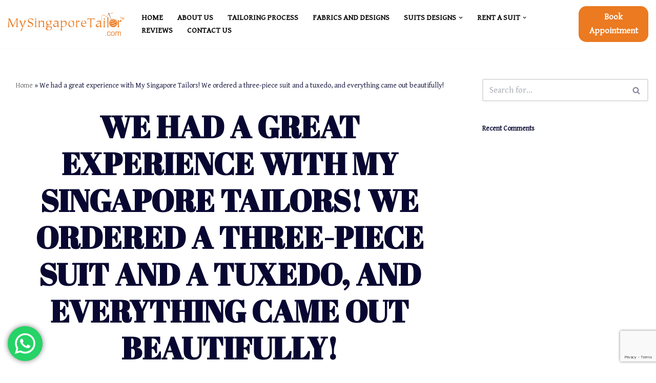

--- FILE ---
content_type: text/html; charset=UTF-8
request_url: https://www.my-singapore-tailor.com/Review/we-had-a-great-experience-with-my-singapore-tailors-we-ordered-a-three-piece-suit-and-a-tuxedo-and-everything-came-out-beautifully/
body_size: 23339
content:
<!DOCTYPE html>
<html lang="en">

<head>
	
	<meta charset="UTF-8">
	<meta name="viewport" content="width=device-width, initial-scale=1, minimum-scale=1">
	<link rel="profile" href="http://gmpg.org/xfn/11">
		<meta name='robots' content='index, follow, max-image-preview:large, max-snippet:-1, max-video-preview:-1' />
	<style>img:is([sizes="auto" i], [sizes^="auto," i]) { contain-intrinsic-size: 3000px 1500px }</style>
	<link rel="canonical" href="https://www.my-singapore-tailor.com/Review/we-had-a-great-experience-with-my-singapore-tailors-we-ordered-a-three-piece-suit-and-a-tuxedo-and-everything-came-out-beautifully/">
<meta name="description" content="We had a great experience with My Singapore Tailors! We ordered a three-piece suit and a tuxedo, and everything came out beautifully! Fantastic service from the">
<meta property="og:title" content="We ordered a suit, and everything came out beautifully!">
<meta property="og:type" content="article">
<meta property="og:description" content="We had a great experience with My Singapore Tailors! We ordered a three-piece suit and a tuxedo, and everything came out beautifully! Fantastic service from the">
<meta property="og:url" content="https://www.my-singapore-tailor.com/Review/we-had-a-great-experience-with-my-singapore-tailors-we-ordered-a-three-piece-suit-and-a-tuxedo-and-everything-came-out-beautifully/">
<meta property="og:locale" content="en">
<meta property="og:site_name" content="My Singapore Tailor - Tuxedo Tailor - Black Tie Suits Tailor">
<meta property="article:published_time" content="2024-07-17T19:15:14+08:00">
<meta property="article:modified_time" content="2024-07-17T19:15:14+08:00">
<meta property="og:updated_time" content="2024-07-17T19:15:14+08:00">
<meta name="twitter:card" content="summary_large_image">

	<!-- This site is optimized with the Yoast SEO Premium plugin v21.1 (Yoast SEO v26.7) - https://yoast.com/wordpress/plugins/seo/ -->
	<title>We ordered a suit, and everything came out beautifully!</title>
<link data-rocket-preload as="style" href="https://fonts.googleapis.com/css?family=Gentium%20Basic%3A400%2C600%7CAbril%20Fatface%3A400%2C600%2C700&#038;display=swap" rel="preload">
<link href="https://fonts.googleapis.com/css?family=Gentium%20Basic%3A400%2C600%7CAbril%20Fatface%3A400%2C600%2C700&#038;display=swap" media="print" onload="this.media=&#039;all&#039;" rel="stylesheet">
<noscript data-wpr-hosted-gf-parameters=""><link rel="stylesheet" href="https://fonts.googleapis.com/css?family=Gentium%20Basic%3A400%2C600%7CAbril%20Fatface%3A400%2C600%2C700&#038;display=swap"></noscript>
	<meta name="description" content="We had a great experience with My Singapore Tailors! We ordered a three-piece suit and a tuxedo, and everything came out beautifully!" />
	<link rel="canonical" href="https://www.my-singapore-tailor.com/Review/we-had-a-great-experience-with-my-singapore-tailors-we-ordered-a-three-piece-suit-and-a-tuxedo-and-everything-came-out-beautifully/" />
	<meta property="og:locale" content="en_US" />
	<meta property="og:type" content="article" />
	<meta property="og:title" content="We had a great experience with My Singapore Tailors! We ordered a three-piece suit and a tuxedo, and everything came out beautifully!" />
	<meta property="og:description" content="We had a great experience with My Singapore Tailors! We ordered a three-piece suit and a tuxedo, and everything came out beautifully!" />
	<meta property="og:url" content="https://www.my-singapore-tailor.com/Review/we-had-a-great-experience-with-my-singapore-tailors-we-ordered-a-three-piece-suit-and-a-tuxedo-and-everything-came-out-beautifully/" />
	<meta property="og:site_name" content="My Singapore Tailor - Tuxedo Tailor - Black Tie Suits Tailor" />
	<meta property="article:publisher" content="https://www.facebook.com/MySGTailor" />
	<meta property="og:image" content="https://www.my-singapore-tailor.com/wp-content/uploads/2021/01/sm-logo-transparent.fw_.png" />
	<meta property="og:image:width" content="287" />
	<meta property="og:image:height" content="59" />
	<meta property="og:image:type" content="image/png" />
	<meta name="twitter:card" content="summary_large_image" />
	<meta name="twitter:label1" content="Est. reading time" />
	<meta name="twitter:data1" content="1 minute" />
	<script type="application/ld+json" class="yoast-schema-graph">{"@context":"https://schema.org","@graph":[{"@type":"WebPage","@id":"https://www.my-singapore-tailor.com/Review/we-had-a-great-experience-with-my-singapore-tailors-we-ordered-a-three-piece-suit-and-a-tuxedo-and-everything-came-out-beautifully/","url":"https://www.my-singapore-tailor.com/Review/we-had-a-great-experience-with-my-singapore-tailors-we-ordered-a-three-piece-suit-and-a-tuxedo-and-everything-came-out-beautifully/","name":"We ordered a suit, and everything came out beautifully!","isPartOf":{"@id":"https://www.my-singapore-tailor.com/#website"},"datePublished":"2024-07-17T11:15:14+00:00","description":"We had a great experience with My Singapore Tailors! We ordered a three-piece suit and a tuxedo, and everything came out beautifully!","breadcrumb":{"@id":"https://www.my-singapore-tailor.com/Review/we-had-a-great-experience-with-my-singapore-tailors-we-ordered-a-three-piece-suit-and-a-tuxedo-and-everything-came-out-beautifully/#breadcrumb"},"inLanguage":"en","potentialAction":[{"@type":"ReadAction","target":["https://www.my-singapore-tailor.com/Review/we-had-a-great-experience-with-my-singapore-tailors-we-ordered-a-three-piece-suit-and-a-tuxedo-and-everything-came-out-beautifully/"]}]},{"@type":"BreadcrumbList","@id":"https://www.my-singapore-tailor.com/Review/we-had-a-great-experience-with-my-singapore-tailors-we-ordered-a-three-piece-suit-and-a-tuxedo-and-everything-came-out-beautifully/#breadcrumb","itemListElement":[{"@type":"ListItem","position":1,"name":"Home","item":"https://www.my-singapore-tailor.com/"},{"@type":"ListItem","position":2,"name":"We had a great experience with My Singapore Tailors! We ordered a three-piece suit and a tuxedo, and everything came out beautifully!"}]},{"@type":"WebSite","@id":"https://www.my-singapore-tailor.com/#website","url":"https://www.my-singapore-tailor.com/","name":"My Singapore Tailor - Tuxedo Tailor - Black Tie Suits Tailor","description":"Bespoke Suits Tailors - Tuxedo Suits, Black Tie Suits, Wedding Suits, Business Suits - Suits Tailoring is Our Business","publisher":{"@id":"https://www.my-singapore-tailor.com/#organization"},"potentialAction":[{"@type":"SearchAction","target":{"@type":"EntryPoint","urlTemplate":"https://www.my-singapore-tailor.com/?s={search_term_string}"},"query-input":{"@type":"PropertyValueSpecification","valueRequired":true,"valueName":"search_term_string"}}],"inLanguage":"en"},{"@type":"Organization","@id":"https://www.my-singapore-tailor.com/#organization","name":"MySingaporeTailor","url":"https://www.my-singapore-tailor.com/","logo":{"@type":"ImageObject","inLanguage":"en","@id":"https://www.my-singapore-tailor.com/#/schema/logo/image/","url":"https://www.my-singapore-tailor.com/wp-content/uploads/2021/01/sm-logo-transparent.fw_.png","contentUrl":"https://www.my-singapore-tailor.com/wp-content/uploads/2021/01/sm-logo-transparent.fw_.png","width":287,"height":59,"caption":"MySingaporeTailor"},"image":{"@id":"https://www.my-singapore-tailor.com/#/schema/logo/image/"},"sameAs":["https://www.facebook.com/MySGTailor"]}]}</script>
	<!-- / Yoast SEO Premium plugin. -->


<link rel='dns-prefetch' href='//fonts.googleapis.com' />
<link href='https://fonts.gstatic.com' crossorigin rel='preconnect' />
<link rel="alternate" type="application/rss+xml" title="My Singapore Tailor - Tuxedo Tailor - Black Tie Suits Tailor &raquo; Feed" href="https://www.my-singapore-tailor.com/feed/" />
<link rel="alternate" type="application/rss+xml" title="My Singapore Tailor - Tuxedo Tailor - Black Tie Suits Tailor &raquo; Comments Feed" href="https://www.my-singapore-tailor.com/comments/feed/" />
<link rel="alternate" type="application/rss+xml" title="My Singapore Tailor - Tuxedo Tailor - Black Tie Suits Tailor &raquo; We had a great experience with My Singapore Tailors! We ordered a three-piece suit and a tuxedo, and everything came out beautifully! Comments Feed" href="https://www.my-singapore-tailor.com/Review/we-had-a-great-experience-with-my-singapore-tailors-we-ordered-a-three-piece-suit-and-a-tuxedo-and-everything-came-out-beautifully/feed/" />

<link rel='stylesheet' id='ht_ctc_main_css-css' href='https://www.my-singapore-tailor.com/wp-content/plugins/click-to-chat-for-whatsapp/new/inc/assets/css/main.css?ver=4.35' media='all' />
<style id='wp-emoji-styles-inline-css'>

	img.wp-smiley, img.emoji {
		display: inline !important;
		border: none !important;
		box-shadow: none !important;
		height: 1em !important;
		width: 1em !important;
		margin: 0 0.07em !important;
		vertical-align: -0.1em !important;
		background: none !important;
		padding: 0 !important;
	}
</style>
<link rel='stylesheet' id='wp-block-library-css' href='https://www.my-singapore-tailor.com/wp-includes/css/dist/block-library/style.min.css?ver=6.8.3' media='all' />
<style id='classic-theme-styles-inline-css'>
/*! This file is auto-generated */
.wp-block-button__link{color:#fff;background-color:#32373c;border-radius:9999px;box-shadow:none;text-decoration:none;padding:calc(.667em + 2px) calc(1.333em + 2px);font-size:1.125em}.wp-block-file__button{background:#32373c;color:#fff;text-decoration:none}
</style>
<link rel='stylesheet' id='ultimate_blocks-cgb-style-css-css' href='https://www.my-singapore-tailor.com/wp-content/plugins/ultimate-blocks/dist/blocks.style.build.css?ver=3.4.8' media='all' />
<style id='global-styles-inline-css'>
:root{--wp--preset--aspect-ratio--square: 1;--wp--preset--aspect-ratio--4-3: 4/3;--wp--preset--aspect-ratio--3-4: 3/4;--wp--preset--aspect-ratio--3-2: 3/2;--wp--preset--aspect-ratio--2-3: 2/3;--wp--preset--aspect-ratio--16-9: 16/9;--wp--preset--aspect-ratio--9-16: 9/16;--wp--preset--color--black: #000000;--wp--preset--color--cyan-bluish-gray: #abb8c3;--wp--preset--color--white: #ffffff;--wp--preset--color--pale-pink: #f78da7;--wp--preset--color--vivid-red: #cf2e2e;--wp--preset--color--luminous-vivid-orange: #ff6900;--wp--preset--color--luminous-vivid-amber: #fcb900;--wp--preset--color--light-green-cyan: #7bdcb5;--wp--preset--color--vivid-green-cyan: #00d084;--wp--preset--color--pale-cyan-blue: #8ed1fc;--wp--preset--color--vivid-cyan-blue: #0693e3;--wp--preset--color--vivid-purple: #9b51e0;--wp--preset--color--neve-link-color: var(--nv-primary-accent);--wp--preset--color--neve-link-hover-color: var(--nv-secondary-accent);--wp--preset--color--nv-site-bg: var(--nv-site-bg);--wp--preset--color--nv-light-bg: var(--nv-light-bg);--wp--preset--color--nv-dark-bg: var(--nv-dark-bg);--wp--preset--color--neve-text-color: var(--nv-text-color);--wp--preset--color--nv-text-dark-bg: var(--nv-text-dark-bg);--wp--preset--color--nv-c-1: var(--nv-c-1);--wp--preset--color--nv-c-2: var(--nv-c-2);--wp--preset--gradient--vivid-cyan-blue-to-vivid-purple: linear-gradient(135deg,rgba(6,147,227,1) 0%,rgb(155,81,224) 100%);--wp--preset--gradient--light-green-cyan-to-vivid-green-cyan: linear-gradient(135deg,rgb(122,220,180) 0%,rgb(0,208,130) 100%);--wp--preset--gradient--luminous-vivid-amber-to-luminous-vivid-orange: linear-gradient(135deg,rgba(252,185,0,1) 0%,rgba(255,105,0,1) 100%);--wp--preset--gradient--luminous-vivid-orange-to-vivid-red: linear-gradient(135deg,rgba(255,105,0,1) 0%,rgb(207,46,46) 100%);--wp--preset--gradient--very-light-gray-to-cyan-bluish-gray: linear-gradient(135deg,rgb(238,238,238) 0%,rgb(169,184,195) 100%);--wp--preset--gradient--cool-to-warm-spectrum: linear-gradient(135deg,rgb(74,234,220) 0%,rgb(151,120,209) 20%,rgb(207,42,186) 40%,rgb(238,44,130) 60%,rgb(251,105,98) 80%,rgb(254,248,76) 100%);--wp--preset--gradient--blush-light-purple: linear-gradient(135deg,rgb(255,206,236) 0%,rgb(152,150,240) 100%);--wp--preset--gradient--blush-bordeaux: linear-gradient(135deg,rgb(254,205,165) 0%,rgb(254,45,45) 50%,rgb(107,0,62) 100%);--wp--preset--gradient--luminous-dusk: linear-gradient(135deg,rgb(255,203,112) 0%,rgb(199,81,192) 50%,rgb(65,88,208) 100%);--wp--preset--gradient--pale-ocean: linear-gradient(135deg,rgb(255,245,203) 0%,rgb(182,227,212) 50%,rgb(51,167,181) 100%);--wp--preset--gradient--electric-grass: linear-gradient(135deg,rgb(202,248,128) 0%,rgb(113,206,126) 100%);--wp--preset--gradient--midnight: linear-gradient(135deg,rgb(2,3,129) 0%,rgb(40,116,252) 100%);--wp--preset--font-size--small: 13px;--wp--preset--font-size--medium: 20px;--wp--preset--font-size--large: 36px;--wp--preset--font-size--x-large: 42px;--wp--preset--spacing--20: 0.44rem;--wp--preset--spacing--30: 0.67rem;--wp--preset--spacing--40: 1rem;--wp--preset--spacing--50: 1.5rem;--wp--preset--spacing--60: 2.25rem;--wp--preset--spacing--70: 3.38rem;--wp--preset--spacing--80: 5.06rem;--wp--preset--shadow--natural: 6px 6px 9px rgba(0, 0, 0, 0.2);--wp--preset--shadow--deep: 12px 12px 50px rgba(0, 0, 0, 0.4);--wp--preset--shadow--sharp: 6px 6px 0px rgba(0, 0, 0, 0.2);--wp--preset--shadow--outlined: 6px 6px 0px -3px rgba(255, 255, 255, 1), 6px 6px rgba(0, 0, 0, 1);--wp--preset--shadow--crisp: 6px 6px 0px rgba(0, 0, 0, 1);}:where(.is-layout-flex){gap: 0.5em;}:where(.is-layout-grid){gap: 0.5em;}body .is-layout-flex{display: flex;}.is-layout-flex{flex-wrap: wrap;align-items: center;}.is-layout-flex > :is(*, div){margin: 0;}body .is-layout-grid{display: grid;}.is-layout-grid > :is(*, div){margin: 0;}:where(.wp-block-columns.is-layout-flex){gap: 2em;}:where(.wp-block-columns.is-layout-grid){gap: 2em;}:where(.wp-block-post-template.is-layout-flex){gap: 1.25em;}:where(.wp-block-post-template.is-layout-grid){gap: 1.25em;}.has-black-color{color: var(--wp--preset--color--black) !important;}.has-cyan-bluish-gray-color{color: var(--wp--preset--color--cyan-bluish-gray) !important;}.has-white-color{color: var(--wp--preset--color--white) !important;}.has-pale-pink-color{color: var(--wp--preset--color--pale-pink) !important;}.has-vivid-red-color{color: var(--wp--preset--color--vivid-red) !important;}.has-luminous-vivid-orange-color{color: var(--wp--preset--color--luminous-vivid-orange) !important;}.has-luminous-vivid-amber-color{color: var(--wp--preset--color--luminous-vivid-amber) !important;}.has-light-green-cyan-color{color: var(--wp--preset--color--light-green-cyan) !important;}.has-vivid-green-cyan-color{color: var(--wp--preset--color--vivid-green-cyan) !important;}.has-pale-cyan-blue-color{color: var(--wp--preset--color--pale-cyan-blue) !important;}.has-vivid-cyan-blue-color{color: var(--wp--preset--color--vivid-cyan-blue) !important;}.has-vivid-purple-color{color: var(--wp--preset--color--vivid-purple) !important;}.has-neve-link-color-color{color: var(--wp--preset--color--neve-link-color) !important;}.has-neve-link-hover-color-color{color: var(--wp--preset--color--neve-link-hover-color) !important;}.has-nv-site-bg-color{color: var(--wp--preset--color--nv-site-bg) !important;}.has-nv-light-bg-color{color: var(--wp--preset--color--nv-light-bg) !important;}.has-nv-dark-bg-color{color: var(--wp--preset--color--nv-dark-bg) !important;}.has-neve-text-color-color{color: var(--wp--preset--color--neve-text-color) !important;}.has-nv-text-dark-bg-color{color: var(--wp--preset--color--nv-text-dark-bg) !important;}.has-nv-c-1-color{color: var(--wp--preset--color--nv-c-1) !important;}.has-nv-c-2-color{color: var(--wp--preset--color--nv-c-2) !important;}.has-black-background-color{background-color: var(--wp--preset--color--black) !important;}.has-cyan-bluish-gray-background-color{background-color: var(--wp--preset--color--cyan-bluish-gray) !important;}.has-white-background-color{background-color: var(--wp--preset--color--white) !important;}.has-pale-pink-background-color{background-color: var(--wp--preset--color--pale-pink) !important;}.has-vivid-red-background-color{background-color: var(--wp--preset--color--vivid-red) !important;}.has-luminous-vivid-orange-background-color{background-color: var(--wp--preset--color--luminous-vivid-orange) !important;}.has-luminous-vivid-amber-background-color{background-color: var(--wp--preset--color--luminous-vivid-amber) !important;}.has-light-green-cyan-background-color{background-color: var(--wp--preset--color--light-green-cyan) !important;}.has-vivid-green-cyan-background-color{background-color: var(--wp--preset--color--vivid-green-cyan) !important;}.has-pale-cyan-blue-background-color{background-color: var(--wp--preset--color--pale-cyan-blue) !important;}.has-vivid-cyan-blue-background-color{background-color: var(--wp--preset--color--vivid-cyan-blue) !important;}.has-vivid-purple-background-color{background-color: var(--wp--preset--color--vivid-purple) !important;}.has-neve-link-color-background-color{background-color: var(--wp--preset--color--neve-link-color) !important;}.has-neve-link-hover-color-background-color{background-color: var(--wp--preset--color--neve-link-hover-color) !important;}.has-nv-site-bg-background-color{background-color: var(--wp--preset--color--nv-site-bg) !important;}.has-nv-light-bg-background-color{background-color: var(--wp--preset--color--nv-light-bg) !important;}.has-nv-dark-bg-background-color{background-color: var(--wp--preset--color--nv-dark-bg) !important;}.has-neve-text-color-background-color{background-color: var(--wp--preset--color--neve-text-color) !important;}.has-nv-text-dark-bg-background-color{background-color: var(--wp--preset--color--nv-text-dark-bg) !important;}.has-nv-c-1-background-color{background-color: var(--wp--preset--color--nv-c-1) !important;}.has-nv-c-2-background-color{background-color: var(--wp--preset--color--nv-c-2) !important;}.has-black-border-color{border-color: var(--wp--preset--color--black) !important;}.has-cyan-bluish-gray-border-color{border-color: var(--wp--preset--color--cyan-bluish-gray) !important;}.has-white-border-color{border-color: var(--wp--preset--color--white) !important;}.has-pale-pink-border-color{border-color: var(--wp--preset--color--pale-pink) !important;}.has-vivid-red-border-color{border-color: var(--wp--preset--color--vivid-red) !important;}.has-luminous-vivid-orange-border-color{border-color: var(--wp--preset--color--luminous-vivid-orange) !important;}.has-luminous-vivid-amber-border-color{border-color: var(--wp--preset--color--luminous-vivid-amber) !important;}.has-light-green-cyan-border-color{border-color: var(--wp--preset--color--light-green-cyan) !important;}.has-vivid-green-cyan-border-color{border-color: var(--wp--preset--color--vivid-green-cyan) !important;}.has-pale-cyan-blue-border-color{border-color: var(--wp--preset--color--pale-cyan-blue) !important;}.has-vivid-cyan-blue-border-color{border-color: var(--wp--preset--color--vivid-cyan-blue) !important;}.has-vivid-purple-border-color{border-color: var(--wp--preset--color--vivid-purple) !important;}.has-neve-link-color-border-color{border-color: var(--wp--preset--color--neve-link-color) !important;}.has-neve-link-hover-color-border-color{border-color: var(--wp--preset--color--neve-link-hover-color) !important;}.has-nv-site-bg-border-color{border-color: var(--wp--preset--color--nv-site-bg) !important;}.has-nv-light-bg-border-color{border-color: var(--wp--preset--color--nv-light-bg) !important;}.has-nv-dark-bg-border-color{border-color: var(--wp--preset--color--nv-dark-bg) !important;}.has-neve-text-color-border-color{border-color: var(--wp--preset--color--neve-text-color) !important;}.has-nv-text-dark-bg-border-color{border-color: var(--wp--preset--color--nv-text-dark-bg) !important;}.has-nv-c-1-border-color{border-color: var(--wp--preset--color--nv-c-1) !important;}.has-nv-c-2-border-color{border-color: var(--wp--preset--color--nv-c-2) !important;}.has-vivid-cyan-blue-to-vivid-purple-gradient-background{background: var(--wp--preset--gradient--vivid-cyan-blue-to-vivid-purple) !important;}.has-light-green-cyan-to-vivid-green-cyan-gradient-background{background: var(--wp--preset--gradient--light-green-cyan-to-vivid-green-cyan) !important;}.has-luminous-vivid-amber-to-luminous-vivid-orange-gradient-background{background: var(--wp--preset--gradient--luminous-vivid-amber-to-luminous-vivid-orange) !important;}.has-luminous-vivid-orange-to-vivid-red-gradient-background{background: var(--wp--preset--gradient--luminous-vivid-orange-to-vivid-red) !important;}.has-very-light-gray-to-cyan-bluish-gray-gradient-background{background: var(--wp--preset--gradient--very-light-gray-to-cyan-bluish-gray) !important;}.has-cool-to-warm-spectrum-gradient-background{background: var(--wp--preset--gradient--cool-to-warm-spectrum) !important;}.has-blush-light-purple-gradient-background{background: var(--wp--preset--gradient--blush-light-purple) !important;}.has-blush-bordeaux-gradient-background{background: var(--wp--preset--gradient--blush-bordeaux) !important;}.has-luminous-dusk-gradient-background{background: var(--wp--preset--gradient--luminous-dusk) !important;}.has-pale-ocean-gradient-background{background: var(--wp--preset--gradient--pale-ocean) !important;}.has-electric-grass-gradient-background{background: var(--wp--preset--gradient--electric-grass) !important;}.has-midnight-gradient-background{background: var(--wp--preset--gradient--midnight) !important;}.has-small-font-size{font-size: var(--wp--preset--font-size--small) !important;}.has-medium-font-size{font-size: var(--wp--preset--font-size--medium) !important;}.has-large-font-size{font-size: var(--wp--preset--font-size--large) !important;}.has-x-large-font-size{font-size: var(--wp--preset--font-size--x-large) !important;}
:where(.wp-block-post-template.is-layout-flex){gap: 1.25em;}:where(.wp-block-post-template.is-layout-grid){gap: 1.25em;}
:where(.wp-block-columns.is-layout-flex){gap: 2em;}:where(.wp-block-columns.is-layout-grid){gap: 2em;}
:root :where(.wp-block-pullquote){font-size: 1.5em;line-height: 1.6;}
</style>
<link rel='stylesheet' id='cpsh-shortcodes-css' href='https://www.my-singapore-tailor.com/wp-content/plugins/column-shortcodes//assets/css/shortcodes.css?ver=1.0.1' media='all' />
<link rel='stylesheet' id='osm-map-css-css' href='https://www.my-singapore-tailor.com/wp-content/plugins/osm/css/osm_map.css?ver=6.8.3' media='all' />
<link rel='stylesheet' id='osm-ol3-css-css' href='https://www.my-singapore-tailor.com/wp-content/plugins/osm/js/OL/7.1.0/ol.css?ver=6.8.3' media='all' />
<link rel='stylesheet' id='osm-ol3-ext-css-css' href='https://www.my-singapore-tailor.com/wp-content/plugins/osm/css/osm_map_v3.css?ver=6.8.3' media='all' />
<link rel='stylesheet' id='ub-extension-style-css-css' href='https://www.my-singapore-tailor.com/wp-content/plugins/ultimate-blocks/src/extensions/style.css?ver=6.8.3' media='all' />
<link rel='stylesheet' id='woocommerce-layout-css' href='https://www.my-singapore-tailor.com/wp-content/plugins/woocommerce/assets/css/woocommerce-layout.css?ver=10.4.3' media='all' />
<link rel='stylesheet' id='woocommerce-smallscreen-css' href='https://www.my-singapore-tailor.com/wp-content/plugins/woocommerce/assets/css/woocommerce-smallscreen.css?ver=10.4.3' media='only screen and (max-width: 768px)' />
<link rel='stylesheet' id='woocommerce-general-css' href='https://www.my-singapore-tailor.com/wp-content/plugins/woocommerce/assets/css/woocommerce.css?ver=10.4.3' media='all' />
<style id='woocommerce-inline-inline-css'>
.woocommerce form .form-row .required { visibility: visible; }
</style>
<link rel='stylesheet' id='ywctm-frontend-css' href='https://www.my-singapore-tailor.com/wp-content/plugins/yith-woocommerce-catalog-mode/assets/css/frontend.min.css?ver=2.51.0' media='all' />
<style id='ywctm-frontend-inline-css'>
form.cart button.single_add_to_cart_button, .ppc-button-wrapper, .wc-ppcp-paylater-msg__container, form.cart .quantity, table.variations, form.variations_form, .single_variation_wrap .variations_button, .widget.woocommerce.widget_shopping_cart{display: none !important}
</style>
<link rel='stylesheet' id='neve-woocommerce-css' href='https://www.my-singapore-tailor.com/wp-content/themes/neve/assets/css/woocommerce.min.css?ver=4.2.1' media='all' />
<link rel='stylesheet' id='neve-style-css' href='https://www.my-singapore-tailor.com/wp-content/themes/neve/style-main-new.min.css?ver=4.2.1' media='all' />
<style id='neve-style-inline-css'>
.is-menu-sidebar .header-menu-sidebar { visibility: visible; }.is-menu-sidebar.menu_sidebar_slide_left .header-menu-sidebar { transform: translate3d(0, 0, 0); left: 0; }.is-menu-sidebar.menu_sidebar_slide_right .header-menu-sidebar { transform: translate3d(0, 0, 0); right: 0; }.is-menu-sidebar.menu_sidebar_pull_right .header-menu-sidebar, .is-menu-sidebar.menu_sidebar_pull_left .header-menu-sidebar { transform: translateX(0); }.is-menu-sidebar.menu_sidebar_dropdown .header-menu-sidebar { height: auto; }.is-menu-sidebar.menu_sidebar_dropdown .header-menu-sidebar-inner { max-height: 400px; padding: 20px 0; }.is-menu-sidebar.menu_sidebar_full_canvas .header-menu-sidebar { opacity: 1; }.header-menu-sidebar .menu-item-nav-search:not(.floating) { pointer-events: none; }.header-menu-sidebar .menu-item-nav-search .is-menu-sidebar { pointer-events: unset; }@media screen and (max-width: 960px) { .builder-item.cr .item--inner { --textalign: center; --justify: center; } }
.nv-meta-list li.meta:not(:last-child):after { content:"/" }.nv-meta-list .no-mobile{
			display:none;
		}.nv-meta-list li.last::after{
			content: ""!important;
		}@media (min-width: 769px) {
			.nv-meta-list .no-mobile {
				display: inline-block;
			}
			.nv-meta-list li.last:not(:last-child)::after {
		 		content: "/" !important;
			}
		}
 :root{ --container: 748px;--postwidth:100%; --primarybtnbg: #eb7a21; --secondarybtnbg: rgba(255, 255, 255, 0); --primarybtnhoverbg: var(--nv-secondary-accent); --secondarybtnhoverbg: var(--nv-c-1); --primarybtncolor: #ffffff; --secondarybtncolor: var(--nv-c-1); --primarybtnhovercolor: #ffffff; --secondarybtnhovercolor: #ffffff;--primarybtnborderradius:0;--secondarybtnborderradius:0;--secondarybtnborderwidth:3px;--btnpadding:20px 40px;--primarybtnpadding:20px 40px;--secondarybtnpadding:calc(20px - 3px) calc(40px - 3px); --bodyfontfamily: "Gentium Basic"; --bodyfontsize: 16px; --bodylineheight: 1.6em; --bodyletterspacing: 0px; --bodyfontweight: 400; --bodytexttransform: none; --headingsfontfamily: "Abril Fatface"; --h1fontsize: 35px; --h1fontweight: 600; --h1lineheight: 1.2em; --h1letterspacing: 0px; --h1texttransform: uppercase; --h2fontsize: 30px; --h2fontweight: 600; --h2lineheight: 1.2em; --h2letterspacing: 0px; --h2texttransform: none; --h3fontsize: 20px; --h3fontweight: 600; --h3lineheight: 1.2em; --h3letterspacing: 0px; --h3texttransform: none; --h4fontsize: 16px; --h4fontweight: 700; --h4lineheight: 1.2em; --h4letterspacing: 0px; --h4texttransform: none; --h5fontsize: 14px; --h5fontweight: 700; --h5lineheight: 1.2em; --h5letterspacing: 0px; --h5texttransform: none; --h6fontsize: 12px; --h6fontweight: 600; --h6lineheight: 1.2em; --h6letterspacing: 0px; --h6texttransform: none;--formfieldborderwidth:2px;--formfieldborderradius:3px; --formfieldbgcolor: var(--nv-site-bg); --formfieldbordercolor: #dddddd; --formfieldcolor: var(--nv-text-color);--formfieldpadding:10px 12px; } .nv-index-posts{ --borderradius:0px; } .has-neve-button-color-color{ color: #eb7a21!important; } .has-neve-button-color-background-color{ background-color: #eb7a21!important; } .single-post-container .alignfull > [class*="__inner-container"], .single-post-container .alignwide > [class*="__inner-container"]{ max-width:718px } .single-product .alignfull > [class*="__inner-container"], .single-product .alignwide > [class*="__inner-container"]{ max-width:718px } .nv-meta-list{ --avatarsize: 20px; } .single .nv-meta-list{ --avatarsize: 20px; } .nv-is-boxed.nv-comments-wrap{ --padding:20px; } .nv-is-boxed.comment-respond{ --padding:20px; } .single:not(.single-product), .page{ --c-vspace:0 0 0 0;; } .scroll-to-top{ --color: var(--nv-text-dark-bg);--padding:8px 10px; --borderradius: 3px; --bgcolor: var(--nv-primary-accent); --hovercolor: var(--nv-text-dark-bg); --hoverbgcolor: var(--nv-primary-accent);--size:16px; } .global-styled{ --bgcolor: var(--nv-site-bg); } .header-top{ --rowbcolor: var(--nv-light-bg); --color: var(--nv-text-color); --bgcolor: #f0f0f0; } .header-main{ --rowbcolor: var(--nv-light-bg); --color: var(--nv-text-dark-bg); --bgcolor: var(--nv-site-bg); } .header-bottom{ --rowbcolor: var(--nv-light-bg); --color: var(--nv-text-color); --bgcolor: #ffffff; } .header-menu-sidebar-bg{ --justify: flex-start; --textalign: left;--flexg: 1;--wrapdropdownwidth: auto; --color: var(--nv-text-dark-bg); --bgcolor: var(--nv-c-1); } .header-menu-sidebar{ width: 360px; } .builder-item--logo{ --maxwidth: 120px; --fs: 24px;--padding:10px 0;--margin:0; --textalign: left;--justify: flex-start; } .builder-item--nav-icon,.header-menu-sidebar .close-sidebar-panel .navbar-toggle{ --bgcolor: var(--nv-secondary-accent);--borderradius:3px;--borderwidth:1px; } .builder-item--nav-icon{ --label-margin:0 5px 0 0;;--padding:10px 15px;--margin:0; } .builder-item--primary-menu{ --color: #000000; --hovercolor: var(--nv-primary-accent); --hovertextcolor: var(--nv-text-color); --activecolor: #eb7a21; --spacing: 20px; --height: 25px;--padding:0;--margin:0; --fontsize: 1em; --lineheight: 1.6em; --letterspacing: 0px; --fontweight: 600; --texttransform: uppercase; --iconsize: 1em; } .hfg-is-group.has-primary-menu .inherit-ff{ --inheritedfw: 600; } .builder-item--button_base{ --primarybtnbg: var(--nv-primary-accent); --primarybtncolor: #fff; --primarybtnhoverbg: var(--nv-primary-accent); --primarybtnhovercolor: #fff;--primarybtnborderradius:15px;--primarybtnshadow:none;--primarybtnhovershadow:none;--padding:8px 12px;--margin:0; } .footer-top-inner .row{ grid-template-columns:1fr 1fr 1fr; --valign: flex-start; } .footer-top{ --rowbcolor: var(--nv-light-bg); --color: var(--nv-text-color); --bgcolor: #ffffff; } .footer-main-inner .row{ grid-template-columns:1fr 1fr 1fr; --valign: flex-start; } .footer-main{ --rowbcolor: var(--nv-light-bg); --color: var(--nv-text-color); --bgcolor: var(--nv-site-bg); } .footer-bottom-inner .row{ grid-template-columns:1fr; --valign: flex-start; } .footer-bottom{ --rowbcolor: var(--nv-light-bg); --color: var(--nv-text-dark-bg); --bgcolor: var(--nv-dark-bg); } @media(min-width: 576px){ :root{ --container: 992px;--postwidth:100%;--btnpadding:20px 40px;--primarybtnpadding:20px 40px;--secondarybtnpadding:calc(20px - 3px) calc(40px - 3px); --bodyfontsize: 16px; --bodylineheight: 1.6em; --bodyletterspacing: 0px; --h1fontsize: 65px; --h1lineheight: 1.2em; --h1letterspacing: 0px; --h2fontsize: 42px; --h2lineheight: 1.2em; --h2letterspacing: 0px; --h3fontsize: 20px; --h3lineheight: 1.2em; --h3letterspacing: 0px; --h4fontsize: 16px; --h4lineheight: 1.2em; --h4letterspacing: 0px; --h5fontsize: 14px; --h5lineheight: 1.2em; --h5letterspacing: 0px; --h6fontsize: 12px; --h6lineheight: 1.2em; --h6letterspacing: 0px; } .single-post-container .alignfull > [class*="__inner-container"], .single-post-container .alignwide > [class*="__inner-container"]{ max-width:962px } .single-product .alignfull > [class*="__inner-container"], .single-product .alignwide > [class*="__inner-container"]{ max-width:962px } .nv-meta-list{ --avatarsize: 20px; } .single .nv-meta-list{ --avatarsize: 20px; } .nv-is-boxed.nv-comments-wrap{ --padding:30px; } .nv-is-boxed.comment-respond{ --padding:30px; } .single:not(.single-product), .page{ --c-vspace:0 0 0 0;; } .scroll-to-top{ --padding:8px 10px;--size:16px; } .header-menu-sidebar-bg{ --justify: flex-start; --textalign: left;--flexg: 1;--wrapdropdownwidth: auto; } .header-menu-sidebar{ width: 360px; } .builder-item--logo{ --maxwidth: 120px; --fs: 24px;--padding:10px 0;--margin:0; --textalign: left;--justify: flex-start; } .builder-item--nav-icon{ --label-margin:0 5px 0 0;;--padding:10px 15px;--margin:0; } .builder-item--primary-menu{ --spacing: 20px; --height: 25px;--padding:0;--margin:0; --fontsize: 1em; --lineheight: 1.6em; --letterspacing: 0px; --iconsize: 1em; } .builder-item--button_base{ --padding:8px 12px;--margin:0; } }@media(min-width: 960px){ :root{ --container: 1335px;--postwidth:100%;--btnpadding:20px;--primarybtnpadding:20px;--secondarybtnpadding:calc(20px - 3px); --bodyfontsize: 17px; --bodylineheight: 1.6em; --bodyletterspacing: 0px; --h1fontsize: 60px; --h1lineheight: 1.2em; --h1letterspacing: 0px; --h2fontsize: 45px; --h2lineheight: 1.2em; --h2letterspacing: 0px; --h3fontsize: 20px; --h3lineheight: 1.2em; --h3letterspacing: 0px; --h4fontsize: 0.8em; --h4lineheight: 1.2em; --h4letterspacing: 4px; --h5fontsize: 17px; --h5lineheight: 1.2em; --h5letterspacing: 0px; --h6fontsize: 12px; --h6lineheight: 1.2em; --h6letterspacing: 0px; } body:not(.single):not(.archive):not(.blog):not(.search):not(.error404) .neve-main > .container .col, body.post-type-archive-course .neve-main > .container .col, body.post-type-archive-llms_membership .neve-main > .container .col{ max-width: 100%; } body:not(.single):not(.archive):not(.blog):not(.search):not(.error404) .nv-sidebar-wrap, body.post-type-archive-course .nv-sidebar-wrap, body.post-type-archive-llms_membership .nv-sidebar-wrap{ max-width: 0%; } .neve-main > .archive-container .nv-index-posts.col{ max-width: 100%; } .neve-main > .archive-container .nv-sidebar-wrap{ max-width: 0%; } .neve-main > .single-post-container .nv-single-post-wrap.col{ max-width: 70%; } .single-post-container .alignfull > [class*="__inner-container"], .single-post-container .alignwide > [class*="__inner-container"]{ max-width:905px } .container-fluid.single-post-container .alignfull > [class*="__inner-container"], .container-fluid.single-post-container .alignwide > [class*="__inner-container"]{ max-width:calc(70% + 15px) } .neve-main > .single-post-container .nv-sidebar-wrap{ max-width: 30%; } .archive.woocommerce .neve-main > .shop-container .nv-shop.col{ max-width: 77%; } .archive.woocommerce .neve-main > .shop-container .nv-sidebar-wrap{ max-width: 23%; } .single-product .neve-main > .shop-container .nv-shop.col{ max-width: 90%; } .single-product .alignfull > [class*="__inner-container"], .single-product .alignwide > [class*="__inner-container"]{ max-width:1172px } .single-product .container-fluid .alignfull > [class*="__inner-container"], .single-product .alignwide > [class*="__inner-container"]{ max-width:calc(90% + 15px) } .single-product .neve-main > .shop-container .nv-sidebar-wrap{ max-width: 10%; } .nv-meta-list{ --avatarsize: 20px; } .single .nv-meta-list{ --avatarsize: 20px; } .nv-is-boxed.nv-comments-wrap{ --padding:40px; } .nv-is-boxed.comment-respond{ --padding:40px; } .single:not(.single-product), .page{ --c-vspace:0 0 0 0;; } .scroll-to-top{ --padding:8px 10px;--size:16px; } .header-menu-sidebar-bg{ --justify: flex-start; --textalign: left;--flexg: 1;--wrapdropdownwidth: auto; } .header-menu-sidebar{ width: 360px; } .builder-item--logo{ --maxwidth: 227px; --fs: 24px;--padding:10px 0;--margin:0; --textalign: left;--justify: flex-start; } .builder-item--nav-icon{ --label-margin:0 5px 0 0;;--padding:10px 15px;--margin:0; } .builder-item--primary-menu{ --spacing: 20px; --height: 25px;--padding:0;--margin:0; --fontsize: 0.9em; --lineheight: 1.6em; --letterspacing: 0px; --iconsize: 0.9em; } .builder-item--button_base{ --padding:8px 12px;--margin:0; } .footer-bottom{ --height:100px; } }.nv-content-wrap .elementor a:not(.button):not(.wp-block-file__button){ text-decoration: none; }.scroll-to-top {right: 20px; border: none; position: fixed; bottom: 30px; display: none; opacity: 0; visibility: hidden; transition: opacity 0.3s ease-in-out, visibility 0.3s ease-in-out; align-items: center; justify-content: center; z-index: 999; } @supports (-webkit-overflow-scrolling: touch) { .scroll-to-top { bottom: 74px; } } .scroll-to-top.image { background-position: center; } .scroll-to-top .scroll-to-top-image { width: 100%; height: 100%; } .scroll-to-top .scroll-to-top-label { margin: 0; padding: 5px; } .scroll-to-top:hover { text-decoration: none; } .scroll-to-top.scroll-to-top-left {left: 20px; right: unset;} .scroll-to-top.scroll-show-mobile { display: flex; } @media (min-width: 960px) { .scroll-to-top { display: flex; } }.scroll-to-top { color: var(--color); padding: var(--padding); border-radius: var(--borderradius); background: var(--bgcolor); } .scroll-to-top:hover, .scroll-to-top:focus { color: var(--hovercolor); background: var(--hoverbgcolor); } .scroll-to-top-icon, .scroll-to-top.image .scroll-to-top-image { width: var(--size); height: var(--size); } .scroll-to-top-image { background-image: var(--bgimage); background-size: cover; }:root{--nv-primary-accent:#eb7a21;--nv-secondary-accent:#eea42c;--nv-site-bg:#ffffff;--nv-light-bg:#f0f3e9;--nv-dark-bg:#033643;--nv-text-color:#070731;--nv-text-dark-bg:#ffffff;--nv-c-1:#ffffff;--nv-c-2:#f37262;--nv-fallback-ff:Arial, Helvetica, sans-serif;}
:root{--e-global-color-nvprimaryaccent:#eb7a21;--e-global-color-nvsecondaryaccent:#eea42c;--e-global-color-nvsitebg:#ffffff;--e-global-color-nvlightbg:#f0f3e9;--e-global-color-nvdarkbg:#033643;--e-global-color-nvtextcolor:#070731;--e-global-color-nvtextdarkbg:#ffffff;--e-global-color-nvc1:#ffffff;--e-global-color-nvc2:#f37262;}
</style>


<script src="https://www.my-singapore-tailor.com/wp-includes/js/jquery/jquery.min.js?ver=3.7.1" id="jquery-core-js"></script>
<script src="https://www.my-singapore-tailor.com/wp-includes/js/jquery/jquery-migrate.min.js?ver=3.4.1" id="jquery-migrate-js"></script>
<script src="https://www.my-singapore-tailor.com/wp-content/plugins/osm/js/OL/2.13.1/OpenLayers.js?ver=6.8.3" id="osm-ol-library-js"></script>
<script src="https://www.my-singapore-tailor.com/wp-content/plugins/osm/js/OSM/openlayers/OpenStreetMap.js?ver=6.8.3" id="osm-osm-library-js"></script>
<script src="https://www.my-singapore-tailor.com/wp-content/plugins/osm/js/OSeaM/harbours.js?ver=6.8.3" id="osm-harbours-library-js"></script>
<script src="https://www.my-singapore-tailor.com/wp-content/plugins/osm/js/OSeaM/map_utils.js?ver=6.8.3" id="osm-map-utils-library-js"></script>
<script src="https://www.my-singapore-tailor.com/wp-content/plugins/osm/js/OSeaM/utilities.js?ver=6.8.3" id="osm-utilities-library-js"></script>
<script src="https://www.my-singapore-tailor.com/wp-content/plugins/osm/js/osm-plugin-lib.js?ver=6.8.3" id="OsmScript-js"></script>
<script src="https://www.my-singapore-tailor.com/wp-content/plugins/osm/js/polyfill/v2/polyfill.min.js?features=requestAnimationFrame%2CElement.prototype.classList%2CURL&amp;ver=6.8.3" id="osm-polyfill-js"></script>
<script src="https://www.my-singapore-tailor.com/wp-content/plugins/osm/js/OL/7.1.0/ol.js?ver=6.8.3" id="osm-ol3-library-js"></script>
<script src="https://www.my-singapore-tailor.com/wp-content/plugins/osm/js/osm-v3-plugin-lib.js?ver=6.8.3" id="osm-ol3-ext-library-js"></script>
<script src="https://www.my-singapore-tailor.com/wp-content/plugins/osm/js/osm-metabox-events.js?ver=6.8.3" id="osm-ol3-metabox-events-js"></script>
<script src="https://www.my-singapore-tailor.com/wp-content/plugins/osm/js/osm-startup-lib.js?ver=6.8.3" id="osm-map-startup-js"></script>
<script src="https://www.my-singapore-tailor.com/wp-content/plugins/woocommerce/assets/js/jquery-blockui/jquery.blockUI.min.js?ver=2.7.0-wc.10.4.3" id="wc-jquery-blockui-js" defer data-wp-strategy="defer"></script>
<script id="wc-add-to-cart-js-extra">
var wc_add_to_cart_params = {"ajax_url":"\/wp-admin\/admin-ajax.php","wc_ajax_url":"\/?wc-ajax=%%endpoint%%","i18n_view_cart":"View cart","cart_url":"https:\/\/www.my-singapore-tailor.com\/?page_id=642","is_cart":"","cart_redirect_after_add":"no"};
</script>
<script src="https://www.my-singapore-tailor.com/wp-content/plugins/woocommerce/assets/js/frontend/add-to-cart.min.js?ver=10.4.3" id="wc-add-to-cart-js" defer data-wp-strategy="defer"></script>
<script src="https://www.my-singapore-tailor.com/wp-content/plugins/woocommerce/assets/js/js-cookie/js.cookie.min.js?ver=2.1.4-wc.10.4.3" id="wc-js-cookie-js" defer data-wp-strategy="defer"></script>
<script id="woocommerce-js-extra">
var woocommerce_params = {"ajax_url":"\/wp-admin\/admin-ajax.php","wc_ajax_url":"\/?wc-ajax=%%endpoint%%","i18n_password_show":"Show password","i18n_password_hide":"Hide password"};
</script>
<script src="https://www.my-singapore-tailor.com/wp-content/plugins/woocommerce/assets/js/frontend/woocommerce.min.js?ver=10.4.3" id="woocommerce-js" defer data-wp-strategy="defer"></script>
<link rel="https://api.w.org/" href="https://www.my-singapore-tailor.com/wp-json/" /><link rel="EditURI" type="application/rsd+xml" title="RSD" href="https://www.my-singapore-tailor.com/xmlrpc.php?rsd" />
<meta name="generator" content="WordPress 6.8.3" />
<meta name="generator" content="WooCommerce 10.4.3" />
<link rel='shortlink' href='https://www.my-singapore-tailor.com/?p=3644' />
<link rel="alternate" title="oEmbed (JSON)" type="application/json+oembed" href="https://www.my-singapore-tailor.com/wp-json/oembed/1.0/embed?url=https%3A%2F%2Fwww.my-singapore-tailor.com%2FReview%2Fwe-had-a-great-experience-with-my-singapore-tailors-we-ordered-a-three-piece-suit-and-a-tuxedo-and-everything-came-out-beautifully%2F" />
<link rel="alternate" title="oEmbed (XML)" type="text/xml+oembed" href="https://www.my-singapore-tailor.com/wp-json/oembed/1.0/embed?url=https%3A%2F%2Fwww.my-singapore-tailor.com%2FReview%2Fwe-had-a-great-experience-with-my-singapore-tailors-we-ordered-a-three-piece-suit-and-a-tuxedo-and-everything-came-out-beautifully%2F&#038;format=xml" />
<script type="text/javascript">if(!window._buttonizer) { window._buttonizer = {}; };var _buttonizer_page_data = {"language":"en"};window._buttonizer.data = { ..._buttonizer_page_data, ...window._buttonizer.data };</script><script defer async src='https://cdn.trustindex.io/loader-cert.js?1bdb070146ef97974646411db95'></script><script type="text/javascript"> 

/**  all layers have to be in this global array - in further process each map will have something like vectorM[map_ol3js_n][layer_n] */
var vectorM = [[]];


/** put translations from PHP/mo to JavaScript */
var translations = [];

/** global GET-Parameters */
var HTTP_GET_VARS = [];

</script><!-- OSM plugin V6.1.9: did not add geo meta tags. --> 
<meta name="ti-site-data" content="[base64]" />	<noscript><style>.woocommerce-product-gallery{ opacity: 1 !important; }</style></noscript>
	<meta name="generator" content="Elementor 3.34.1; features: additional_custom_breakpoints; settings: css_print_method-external, google_font-enabled, font_display-auto">
<style>.recentcomments a{display:inline !important;padding:0 !important;margin:0 !important;}</style><meta name="google-site-verification" content="QgVIcBSlrhkSwZyYHQY1Pj4s06ZiFeSQz8F_TN05Wus" />
<meta name="google-site-verification" content="wSoaerQS9JdbbU1zdV27_wEkQy8wME1LKrDk7JE9P2g" />			<style>
				.e-con.e-parent:nth-of-type(n+4):not(.e-lazyloaded):not(.e-no-lazyload),
				.e-con.e-parent:nth-of-type(n+4):not(.e-lazyloaded):not(.e-no-lazyload) * {
					background-image: none !important;
				}
				@media screen and (max-height: 1024px) {
					.e-con.e-parent:nth-of-type(n+3):not(.e-lazyloaded):not(.e-no-lazyload),
					.e-con.e-parent:nth-of-type(n+3):not(.e-lazyloaded):not(.e-no-lazyload) * {
						background-image: none !important;
					}
				}
				@media screen and (max-height: 640px) {
					.e-con.e-parent:nth-of-type(n+2):not(.e-lazyloaded):not(.e-no-lazyload),
					.e-con.e-parent:nth-of-type(n+2):not(.e-lazyloaded):not(.e-no-lazyload) * {
						background-image: none !important;
					}
				}
			</style>
			<link rel="icon" href="https://www.my-singapore-tailor.com/wp-content/uploads/2023/05/3.png" sizes="32x32" />
<link rel="icon" href="https://www.my-singapore-tailor.com/wp-content/uploads/2023/05/3.png" sizes="192x192" />
<link rel="apple-touch-icon" href="https://www.my-singapore-tailor.com/wp-content/uploads/2023/05/3.png" />
<meta name="msapplication-TileImage" content="https://www.my-singapore-tailor.com/wp-content/uploads/2023/05/3.png" />
		<style id="wp-custom-css">
			/* Contact form */
.contact-form div.wpforms-container-full .wpforms-form input[type=text],
.contact-form div.wpforms-container-full .wpforms-form input[type=email]{
    padding: 34px 22px;
		border: none;
	  border-radius: 4px;
    background-color: #ffffff;
		font-family: Arial;
    font-size: 14px;
		margin-bottom: 12px;
}
.contact-form div.wpforms-container-full .wpforms-form .wpforms-field-label{
	font-family:Rubik;
	font-size:14px;
	font-weight:700;
	color:var(--nv-text-color);
	margin-bottom: 12px;
}
.contact-form div.wpforms-container-full .wpforms-form .wpforms-required-label{
	font-weight:700;
	color:#000000;
}
/* Contact form - Button */
.contact-form div.wpforms-container-full .wpforms-form button[type=submit] {
		margin-top: -22px;
		border: none;
		letter-spacing: 1.1px;
    background-color: var(--nv-primary-accent);
    font-family: Rubik;
    font-size: 14px;
    color: #ffffff;
    padding: 8.875px 44.3906px;
	font-weight:700;
}
.contact-form div.wpforms-container-full .wpforms-form button[type=submit]:hover {
	  background-color: var(--nv-secondary-accent);
}
/* Link colors */
.link-white a  {
    color: #ffffff;
		text-decoration: none !important;
}
.link-black a  {
	  text-decoration: none !important;
}
/* Responsiveness */
@media screen and (max-width: 600px) {
  .contact-form {
    width: 100%;
  }
}

label {
    display: inline-block;
    color: #111;
}

form select {
    color: #fff;
}

form input:read-write {
    color: #47525d;
}

.wpcf7-form input[type="text"], input[type="email"], input[type="number"] 
{width:90% !important;}

.wpcf7-form textarea
{width:100% !important;}

form select {
    color: #2d2d2d;
}

.neve-mm-description {
    display: none !important;
}

h3.wpmtst-testimonial-heading.testimonial-heading {
    color: white;
}

.wpmtst-testimonial-content.testimonial-content {
    color: white;
}

.wpmtst-testimonial-field.testimonial-field {
    color: white;
}		</style>
		
	<meta name="generator" content="WP Rocket 3.20.3" data-wpr-features="wpr_preload_links" /></head>

<body  class="wp-singular wpm-testimonial-template-default single single-wpm-testimonial postid-3644 wp-custom-logo wp-theme-neve theme-neve woocommerce-no-js  nv-blog-default nv-sidebar-right menu_sidebar_slide_left elementor-default elementor-kit-134" id="neve_body"  >
<div data-rocket-location-hash="46b5ec384d1573651fcf9e2729907712" class="wrapper">
	
	<header class="header"  >
		<a class="neve-skip-link show-on-focus" href="#content" >
			Skip to content		</a>
		<div id="header-grid"  class="hfg_header site-header">
	
<nav class="header--row header-main hide-on-mobile hide-on-tablet layout-full-contained nv-navbar header--row"
	data-row-id="main" data-show-on="desktop">

	<div
		class="header--row-inner header-main-inner">
		<div class="container">
			<div
				class="row row--wrapper"
				data-section="hfg_header_layout_main" >
				<div class="hfg-slot left"><div class="builder-item desktop-left"><div class="item--inner builder-item--logo"
		data-section="title_tagline"
		data-item-id="logo">
	
<div class="site-logo">
	<a class="brand" href="https://www.my-singapore-tailor.com/" aria-label="My Singapore Tailor - Tuxedo Tailor - Black Tie Suits Tailor Bespoke Suits Tailors - Tuxedo Suits, Black Tie Suits, Wedding Suits, Business Suits - Suits Tailoring is Our Business" rel="home"><img fetchpriority="high" width="1395" height="287" src="https://www.my-singapore-tailor.com/wp-content/uploads/2023/06/logo-transparent.png" class="neve-site-logo skip-lazy" alt="Logo transparent" data-variant="logo" decoding="async" srcset="https://www.my-singapore-tailor.com/wp-content/uploads/2023/06/logo-transparent.png 1395w, https://www.my-singapore-tailor.com/wp-content/uploads/2023/06/logo-transparent-300x62.png 300w, https://www.my-singapore-tailor.com/wp-content/uploads/2023/06/logo-transparent-1024x211.png 1024w, https://www.my-singapore-tailor.com/wp-content/uploads/2023/06/logo-transparent-768x158.png 768w, https://www.my-singapore-tailor.com/wp-content/uploads/2023/06/logo-transparent-600x123.png 600w" sizes="(max-width: 1395px) 100vw, 1395px" /></a></div>
	</div>

</div></div><div class="hfg-slot right"><div class="builder-item has-nav hfg-is-group has-primary-menu"><div class="item--inner builder-item--primary-menu has_menu"
		data-section="header_menu_primary"
		data-item-id="primary-menu">
	<div class="nv-nav-wrap">
	<div role="navigation" class="nav-menu-primary style-border-bottom m-style"
			aria-label="Primary Menu">

		<ul id="nv-primary-navigation-main" class="primary-menu-ul nav-ul menu-desktop"><li id="menu-item-128" class="menu-item menu-item-type-post_type menu-item-object-page menu-item-home menu-item-128"><div class="wrap"><a href="https://www.my-singapore-tailor.com/">HOME</a></div></li>
<li id="menu-item-196" class="menu-item menu-item-type-post_type menu-item-object-page menu-item-196"><div class="wrap"><a href="https://www.my-singapore-tailor.com/about-us-tailor-singapore/">ABOUT US</a></div></li>
<li id="menu-item-229" class="menu-item menu-item-type-post_type menu-item-object-page menu-item-229"><div class="wrap"><a href="https://www.my-singapore-tailor.com/tailoring-process/">TAILORING PROCESS</a></div></li>
<li id="menu-item-311" class="menu-item menu-item-type-post_type menu-item-object-page menu-item-311"><div class="wrap"><a href="https://www.my-singapore-tailor.com/fabrics-and-designs/">FABRICS and DESIGNS</a></div></li>
<li id="menu-item-1002" class="menu-item menu-item-type-taxonomy menu-item-object-product_cat menu-item-has-children menu-item-1002"><div class="wrap"><a href="https://www.my-singapore-tailor.com/product-category/suits-designs-by-my-singapore-tailor-bespoke-suit-tuxedo/"><span class="menu-item-title-wrap dd-title">SUITS DESIGNS</span></a><div role="button" aria-pressed="false" aria-label="Open Submenu" tabindex="0" class="caret-wrap caret 5" style="margin-left:5px;"><span class="caret"><svg fill="currentColor" aria-label="Dropdown" xmlns="http://www.w3.org/2000/svg" viewBox="0 0 448 512"><path d="M207.029 381.476L12.686 187.132c-9.373-9.373-9.373-24.569 0-33.941l22.667-22.667c9.357-9.357 24.522-9.375 33.901-.04L224 284.505l154.745-154.021c9.379-9.335 24.544-9.317 33.901.04l22.667 22.667c9.373 9.373 9.373 24.569 0 33.941L240.971 381.476c-9.373 9.372-24.569 9.372-33.942 0z"/></svg></span></div></div>
<ul class="sub-menu">
	<li id="menu-item-995" class="menu-item menu-item-type-taxonomy menu-item-object-product_cat menu-item-has-children menu-item-995"><div class="wrap"><a href="https://www.my-singapore-tailor.com/product-category/suits-designs-by-my-singapore-tailor-bespoke-suit-tuxedo/men-suits/"><span class="menu-item-title-wrap dd-title">MEN SUITS</span></a><div role="button" aria-pressed="false" aria-label="Open Submenu" tabindex="0" class="caret-wrap caret 6" style="margin-left:5px;"><span class="caret"><svg fill="currentColor" aria-label="Dropdown" xmlns="http://www.w3.org/2000/svg" viewBox="0 0 448 512"><path d="M207.029 381.476L12.686 187.132c-9.373-9.373-9.373-24.569 0-33.941l22.667-22.667c9.357-9.357 24.522-9.375 33.901-.04L224 284.505l154.745-154.021c9.379-9.335 24.544-9.317 33.901.04l22.667 22.667c9.373 9.373 9.373 24.569 0 33.941L240.971 381.476c-9.373 9.372-24.569 9.372-33.942 0z"/></svg></span></div></div>
	<ul class="sub-menu">
		<li id="menu-item-999" class="menu-item menu-item-type-taxonomy menu-item-object-product_cat menu-item-999"><div class="wrap"><a href="https://www.my-singapore-tailor.com/product-category/suits-designs-by-my-singapore-tailor-bespoke-suit-tuxedo/men-suits/tuxedo-suit-and-black-tie-suits/">Tuxedo Suit and Black Tie Suits</a></div></li>
		<li id="menu-item-1000" class="menu-item menu-item-type-taxonomy menu-item-object-product_cat menu-item-1000"><div class="wrap"><a href="https://www.my-singapore-tailor.com/product-category/suits-designs-by-my-singapore-tailor-bespoke-suit-tuxedo/men-suits/wedding-suits/">Wedding Suits</a></div></li>
		<li id="menu-item-998" class="menu-item menu-item-type-taxonomy menu-item-object-product_cat menu-item-998"><div class="wrap"><a href="https://www.my-singapore-tailor.com/product-category/suits-designs-by-my-singapore-tailor-bespoke-suit-tuxedo/men-suits/formal-suits/">Formal Suits</a></div></li>
		<li id="menu-item-997" class="menu-item menu-item-type-taxonomy menu-item-object-product_cat menu-item-997"><div class="wrap"><a href="https://www.my-singapore-tailor.com/product-category/suits-designs-by-my-singapore-tailor-bespoke-suit-tuxedo/men-suits/designer-suits/">Designer Suits</a></div></li>
		<li id="menu-item-996" class="menu-item menu-item-type-taxonomy menu-item-object-product_cat menu-item-996"><div class="wrap"><a href="https://www.my-singapore-tailor.com/product-category/suits-designs-by-my-singapore-tailor-bespoke-suit-tuxedo/men-suits/business-suits/">Business Suits</a></div></li>
		<li id="menu-item-3238" class="menu-item menu-item-type-taxonomy menu-item-object-product_cat menu-item-has-children menu-item-3238"><div class="wrap"><a href="https://www.my-singapore-tailor.com/product-category/tailor-buy-rent-formal-accessories/"><span class="menu-item-title-wrap dd-title">TAILOR/BUY/RENT FORMAL ACCESSORIES</span></a><div role="button" aria-pressed="false" aria-label="Open Submenu" tabindex="0" class="caret-wrap caret 12" style="margin-left:5px;"><span class="caret"><svg fill="currentColor" aria-label="Dropdown" xmlns="http://www.w3.org/2000/svg" viewBox="0 0 448 512"><path d="M207.029 381.476L12.686 187.132c-9.373-9.373-9.373-24.569 0-33.941l22.667-22.667c9.357-9.357 24.522-9.375 33.901-.04L224 284.505l154.745-154.021c9.379-9.335 24.544-9.317 33.901.04l22.667 22.667c9.373 9.373 9.373 24.569 0 33.941L240.971 381.476c-9.373 9.372-24.569 9.372-33.942 0z"/></svg></span></div></div>
		<ul class="sub-menu">
			<li id="menu-item-3240" class="menu-item menu-item-type-taxonomy menu-item-object-product_cat menu-item-3240"><div class="wrap"><a href="https://www.my-singapore-tailor.com/product-category/tailor-buy-rent-formal-accessories/cummerbunds-bow-ties-and-pocket-square-formal-accessories/">Cummerbunds, Bow Ties and Pocket Squares</a></div></li>
			<li id="menu-item-3243" class="menu-item menu-item-type-taxonomy menu-item-object-product_cat menu-item-3243"><div class="wrap"><a href="https://www.my-singapore-tailor.com/product-category/tailor-buy-rent-formal-accessories/tuxedo-shirts-and-dress-shirts-formal-accessories/">Tuxedo Shirts and Dress Shirts</a></div></li>
			<li id="menu-item-3242" class="menu-item menu-item-type-taxonomy menu-item-object-product_cat menu-item-3242"><div class="wrap"><a href="https://www.my-singapore-tailor.com/product-category/tailor-buy-rent-formal-accessories/neckties-and-cravats-formal-accessories/">Neckties and Cravats</a></div></li>
			<li id="menu-item-3247" class="menu-item menu-item-type-taxonomy menu-item-object-product_cat menu-item-3247"><div class="wrap"><a href="https://www.my-singapore-tailor.com/product-category/tailor-buy-rent-formal-accessories/cufflink-sets-and-stud-buttons-formal-accessories/">Cufflink Set and Stud Buttons</a></div></li>
			<li id="menu-item-3248" class="menu-item menu-item-type-taxonomy menu-item-object-product_cat menu-item-3248"><div class="wrap"><a href="https://www.my-singapore-tailor.com/product-category/tailor-buy-rent-formal-accessories/men-belts-formal-accessories/">Men Belts</a></div></li>
		</ul>
</li>
	</ul>
</li>
	<li id="menu-item-1001" class="menu-item menu-item-type-taxonomy menu-item-object-product_cat menu-item-1001"><div class="wrap"><a href="https://www.my-singapore-tailor.com/product-category/suits-designs-by-my-singapore-tailor-bespoke-suit-tuxedo/women-suits/">WOMEN SUITS</a></div></li>
</ul>
</li>
<li id="menu-item-993" class="menu-item menu-item-type-taxonomy menu-item-object-product_cat menu-item-has-children menu-item-993"><div class="wrap"><a href="https://www.my-singapore-tailor.com/product-category/rent-a-suit/"><span class="menu-item-title-wrap dd-title">RENT A SUIT</span></a><div role="button" aria-pressed="false" aria-label="Open Submenu" tabindex="0" class="caret-wrap caret 19" style="margin-left:5px;"><span class="caret"><svg fill="currentColor" aria-label="Dropdown" xmlns="http://www.w3.org/2000/svg" viewBox="0 0 448 512"><path d="M207.029 381.476L12.686 187.132c-9.373-9.373-9.373-24.569 0-33.941l22.667-22.667c9.357-9.357 24.522-9.375 33.901-.04L224 284.505l154.745-154.021c9.379-9.335 24.544-9.317 33.901.04l22.667 22.667c9.373 9.373 9.373 24.569 0 33.941L240.971 381.476c-9.373 9.372-24.569 9.372-33.942 0z"/></svg></span></div></div>
<ul class="sub-menu">
	<li id="menu-item-1026" class="menu-item menu-item-type-taxonomy menu-item-object-product_cat menu-item-1026"><div class="wrap"><a href="https://www.my-singapore-tailor.com/product-category/rent-a-suit/rent-tuxedo-and-black-tie-suits/">Tuxedo Suit and Black Tie Suits</a></div></li>
	<li id="menu-item-1027" class="menu-item menu-item-type-taxonomy menu-item-object-product_cat menu-item-1027"><div class="wrap"><a href="https://www.my-singapore-tailor.com/product-category/rent-a-suit/rent-wedding-suits/">Wedding Suits</a></div></li>
	<li id="menu-item-1025" class="menu-item menu-item-type-taxonomy menu-item-object-product_cat menu-item-1025"><div class="wrap"><a href="https://www.my-singapore-tailor.com/product-category/rent-a-suit/rent-formal-suits/">Formal Suits</a></div></li>
	<li id="menu-item-1024" class="menu-item menu-item-type-taxonomy menu-item-object-product_cat menu-item-1024"><div class="wrap"><a href="https://www.my-singapore-tailor.com/product-category/rent-a-suit/rent-designer-suits/">Designer Suits</a></div></li>
	<li id="menu-item-1023" class="menu-item menu-item-type-taxonomy menu-item-object-product_cat menu-item-1023"><div class="wrap"><a href="https://www.my-singapore-tailor.com/product-category/rent-a-suit/rent-business-suits/">Business Suits</a></div></li>
	<li id="menu-item-2843" class="menu-item menu-item-type-taxonomy menu-item-object-product_cat menu-item-has-children menu-item-2843"><div class="wrap"><a href="https://www.my-singapore-tailor.com/product-category/tailor-buy-rent-formal-accessories/"><span class="menu-item-title-wrap dd-title">TAILOR/BUY/RENT FORMAL ACCESSORIES</span></a><div role="button" aria-pressed="false" aria-label="Open Submenu" tabindex="0" class="caret-wrap caret 25" style="margin-left:5px;"><span class="caret"><svg fill="currentColor" aria-label="Dropdown" xmlns="http://www.w3.org/2000/svg" viewBox="0 0 448 512"><path d="M207.029 381.476L12.686 187.132c-9.373-9.373-9.373-24.569 0-33.941l22.667-22.667c9.357-9.357 24.522-9.375 33.901-.04L224 284.505l154.745-154.021c9.379-9.335 24.544-9.317 33.901.04l22.667 22.667c9.373 9.373 9.373 24.569 0 33.941L240.971 381.476c-9.373 9.372-24.569 9.372-33.942 0z"/></svg></span></div></div>
	<ul class="sub-menu">
		<li id="menu-item-2862" class="menu-item menu-item-type-taxonomy menu-item-object-product_cat menu-item-2862"><div class="wrap"><a href="https://www.my-singapore-tailor.com/product-category/tailor-buy-rent-formal-accessories/cummerbunds-bow-ties-and-pocket-square-formal-accessories/">Cummerbunds, Bow Ties and Pocket Squares</a></div></li>
		<li id="menu-item-2865" class="menu-item menu-item-type-taxonomy menu-item-object-product_cat menu-item-2865"><div class="wrap"><a href="https://www.my-singapore-tailor.com/product-category/tailor-buy-rent-formal-accessories/tuxedo-shirts-and-dress-shirts-formal-accessories/">Tuxedo Shirts and Dress Shirts</a></div></li>
		<li id="menu-item-2864" class="menu-item menu-item-type-taxonomy menu-item-object-product_cat menu-item-2864"><div class="wrap"><a href="https://www.my-singapore-tailor.com/product-category/tailor-buy-rent-formal-accessories/neckties-and-cravats-formal-accessories/">Neckties and Cravats</a></div></li>
		<li id="menu-item-2861" class="menu-item menu-item-type-taxonomy menu-item-object-product_cat menu-item-2861"><div class="wrap"><a href="https://www.my-singapore-tailor.com/product-category/tailor-buy-rent-formal-accessories/cufflink-sets-and-stud-buttons-formal-accessories/">Cufflink Set and Stud Buttons</a></div></li>
		<li id="menu-item-2863" class="menu-item menu-item-type-taxonomy menu-item-object-product_cat menu-item-2863"><div class="wrap"><a href="https://www.my-singapore-tailor.com/product-category/tailor-buy-rent-formal-accessories/men-belts-formal-accessories/">Men Belts</a></div></li>
	</ul>
</li>
</ul>
</li>
<li id="menu-item-3280" class="menu-item menu-item-type-post_type menu-item-object-page menu-item-3280"><div class="wrap"><a href="https://www.my-singapore-tailor.com/reviews/">REVIEWS</a></div></li>
<li id="menu-item-152" class="menu-item menu-item-type-post_type menu-item-object-page menu-item-152"><div class="wrap"><a href="https://www.my-singapore-tailor.com/contact-us/">CONTACT US</a></div></li>
</ul>	</div>
</div>

	</div>

<div class="item--inner builder-item--button_base"
		data-section="header_button"
		data-item-id="button_base">
	<div class="component-wrap">
	<a href="https://docs.google.com/forms/d/e/1FAIpQLSd1CcRcuR5YcI4AHCOoUsUzKGpq0iVKKoeFN45hZvqW_M77jQ/viewform?usp=sf_link" class="button button-primary"
		>Book Appointment</a>
</div>
	</div>

</div></div>							</div>
		</div>
	</div>
</nav>


<nav class="header--row header-main hide-on-desktop layout-full-contained nv-navbar header--row"
	data-row-id="main" data-show-on="mobile">

	<div
		class="header--row-inner header-main-inner">
		<div class="container">
			<div
				class="row row--wrapper"
				data-section="hfg_header_layout_main" >
				<div class="hfg-slot left"><div class="builder-item tablet-left mobile-left"><div class="item--inner builder-item--logo"
		data-section="title_tagline"
		data-item-id="logo">
	
<div class="site-logo">
	<a class="brand" href="https://www.my-singapore-tailor.com/" aria-label="My Singapore Tailor - Tuxedo Tailor - Black Tie Suits Tailor Bespoke Suits Tailors - Tuxedo Suits, Black Tie Suits, Wedding Suits, Business Suits - Suits Tailoring is Our Business" rel="home"><img fetchpriority="high" width="1395" height="287" src="https://www.my-singapore-tailor.com/wp-content/uploads/2023/06/logo-transparent.png" class="neve-site-logo skip-lazy" alt="Logo transparent" data-variant="logo" decoding="async" srcset="https://www.my-singapore-tailor.com/wp-content/uploads/2023/06/logo-transparent.png 1395w, https://www.my-singapore-tailor.com/wp-content/uploads/2023/06/logo-transparent-300x62.png 300w, https://www.my-singapore-tailor.com/wp-content/uploads/2023/06/logo-transparent-1024x211.png 1024w, https://www.my-singapore-tailor.com/wp-content/uploads/2023/06/logo-transparent-768x158.png 768w, https://www.my-singapore-tailor.com/wp-content/uploads/2023/06/logo-transparent-600x123.png 600w" sizes="(max-width: 1395px) 100vw, 1395px" /></a></div>
	</div>

</div></div><div class="hfg-slot right"><div class="builder-item tablet-left mobile-left"><div class="item--inner builder-item--nav-icon"
		data-section="header_menu_icon"
		data-item-id="nav-icon">
	<div class="menu-mobile-toggle item-button navbar-toggle-wrapper">
	<button type="button" class=" navbar-toggle"
			value="Navigation Menu"
					aria-label="Navigation Menu "
			aria-expanded="false" onclick="if('undefined' !== typeof toggleAriaClick ) { toggleAriaClick() }">
					<span class="bars">
				<span class="icon-bar"></span>
				<span class="icon-bar"></span>
				<span class="icon-bar"></span>
			</span>
					<span class="screen-reader-text">Navigation Menu</span>
	</button>
</div> <!--.navbar-toggle-wrapper-->


	</div>

</div></div>							</div>
		</div>
	</div>
</nav>

<div
		id="header-menu-sidebar" class="header-menu-sidebar tcb menu-sidebar-panel slide_left hfg-pe"
		data-row-id="sidebar">
	<div id="header-menu-sidebar-bg" class="header-menu-sidebar-bg">
				<div class="close-sidebar-panel navbar-toggle-wrapper">
			<button type="button" class="hamburger is-active  navbar-toggle active" 					value="Navigation Menu"
					aria-label="Navigation Menu "
					aria-expanded="false" onclick="if('undefined' !== typeof toggleAriaClick ) { toggleAriaClick() }">
								<span class="bars">
						<span class="icon-bar"></span>
						<span class="icon-bar"></span>
						<span class="icon-bar"></span>
					</span>
								<span class="screen-reader-text">
			Navigation Menu					</span>
			</button>
		</div>
					<div id="header-menu-sidebar-inner" class="header-menu-sidebar-inner tcb ">
						<div class="builder-item has-nav"><div class="item--inner builder-item--primary-menu has_menu"
		data-section="header_menu_primary"
		data-item-id="primary-menu">
	<div class="nv-nav-wrap">
	<div role="navigation" class="nav-menu-primary style-border-bottom m-style"
			aria-label="Primary Menu">

		<ul id="nv-primary-navigation-sidebar" class="primary-menu-ul nav-ul menu-mobile"><li class="menu-item menu-item-type-post_type menu-item-object-page menu-item-home menu-item-128"><div class="wrap"><a href="https://www.my-singapore-tailor.com/">HOME</a></div></li>
<li class="menu-item menu-item-type-post_type menu-item-object-page menu-item-196"><div class="wrap"><a href="https://www.my-singapore-tailor.com/about-us-tailor-singapore/">ABOUT US</a></div></li>
<li class="menu-item menu-item-type-post_type menu-item-object-page menu-item-229"><div class="wrap"><a href="https://www.my-singapore-tailor.com/tailoring-process/">TAILORING PROCESS</a></div></li>
<li class="menu-item menu-item-type-post_type menu-item-object-page menu-item-311"><div class="wrap"><a href="https://www.my-singapore-tailor.com/fabrics-and-designs/">FABRICS and DESIGNS</a></div></li>
<li class="menu-item menu-item-type-taxonomy menu-item-object-product_cat menu-item-has-children menu-item-1002"><div class="wrap"><a href="https://www.my-singapore-tailor.com/product-category/suits-designs-by-my-singapore-tailor-bespoke-suit-tuxedo/"><span class="menu-item-title-wrap dd-title">SUITS DESIGNS</span></a><button tabindex="0" type="button" class="caret-wrap navbar-toggle 5 " style="margin-left:5px;"  aria-label="Toggle <span>SUITS DESIGNS</span>"><span class="caret"><svg fill="currentColor" aria-label="Dropdown" xmlns="http://www.w3.org/2000/svg" viewBox="0 0 448 512"><path d="M207.029 381.476L12.686 187.132c-9.373-9.373-9.373-24.569 0-33.941l22.667-22.667c9.357-9.357 24.522-9.375 33.901-.04L224 284.505l154.745-154.021c9.379-9.335 24.544-9.317 33.901.04l22.667 22.667c9.373 9.373 9.373 24.569 0 33.941L240.971 381.476c-9.373 9.372-24.569 9.372-33.942 0z"/></svg></span></button></div>
<ul class="sub-menu">
	<li class="menu-item menu-item-type-taxonomy menu-item-object-product_cat menu-item-has-children menu-item-995"><div class="wrap"><a href="https://www.my-singapore-tailor.com/product-category/suits-designs-by-my-singapore-tailor-bespoke-suit-tuxedo/men-suits/"><span class="menu-item-title-wrap dd-title">MEN SUITS</span></a><button tabindex="0" type="button" class="caret-wrap navbar-toggle 6 " style="margin-left:5px;"  aria-label="Toggle <span>MEN SUITS</span>"><span class="caret"><svg fill="currentColor" aria-label="Dropdown" xmlns="http://www.w3.org/2000/svg" viewBox="0 0 448 512"><path d="M207.029 381.476L12.686 187.132c-9.373-9.373-9.373-24.569 0-33.941l22.667-22.667c9.357-9.357 24.522-9.375 33.901-.04L224 284.505l154.745-154.021c9.379-9.335 24.544-9.317 33.901.04l22.667 22.667c9.373 9.373 9.373 24.569 0 33.941L240.971 381.476c-9.373 9.372-24.569 9.372-33.942 0z"/></svg></span></button></div>
	<ul class="sub-menu">
		<li class="menu-item menu-item-type-taxonomy menu-item-object-product_cat menu-item-999"><div class="wrap"><a href="https://www.my-singapore-tailor.com/product-category/suits-designs-by-my-singapore-tailor-bespoke-suit-tuxedo/men-suits/tuxedo-suit-and-black-tie-suits/">Tuxedo Suit and Black Tie Suits</a></div></li>
		<li class="menu-item menu-item-type-taxonomy menu-item-object-product_cat menu-item-1000"><div class="wrap"><a href="https://www.my-singapore-tailor.com/product-category/suits-designs-by-my-singapore-tailor-bespoke-suit-tuxedo/men-suits/wedding-suits/">Wedding Suits</a></div></li>
		<li class="menu-item menu-item-type-taxonomy menu-item-object-product_cat menu-item-998"><div class="wrap"><a href="https://www.my-singapore-tailor.com/product-category/suits-designs-by-my-singapore-tailor-bespoke-suit-tuxedo/men-suits/formal-suits/">Formal Suits</a></div></li>
		<li class="menu-item menu-item-type-taxonomy menu-item-object-product_cat menu-item-997"><div class="wrap"><a href="https://www.my-singapore-tailor.com/product-category/suits-designs-by-my-singapore-tailor-bespoke-suit-tuxedo/men-suits/designer-suits/">Designer Suits</a></div></li>
		<li class="menu-item menu-item-type-taxonomy menu-item-object-product_cat menu-item-996"><div class="wrap"><a href="https://www.my-singapore-tailor.com/product-category/suits-designs-by-my-singapore-tailor-bespoke-suit-tuxedo/men-suits/business-suits/">Business Suits</a></div></li>
		<li class="menu-item menu-item-type-taxonomy menu-item-object-product_cat menu-item-has-children menu-item-3238"><div class="wrap"><a href="https://www.my-singapore-tailor.com/product-category/tailor-buy-rent-formal-accessories/"><span class="menu-item-title-wrap dd-title">TAILOR/BUY/RENT FORMAL ACCESSORIES</span></a><button tabindex="0" type="button" class="caret-wrap navbar-toggle 12 " style="margin-left:5px;"  aria-label="Toggle <span>TAILOR/BUY/RENT FORMAL ACCESSORIES</span>"><span class="caret"><svg fill="currentColor" aria-label="Dropdown" xmlns="http://www.w3.org/2000/svg" viewBox="0 0 448 512"><path d="M207.029 381.476L12.686 187.132c-9.373-9.373-9.373-24.569 0-33.941l22.667-22.667c9.357-9.357 24.522-9.375 33.901-.04L224 284.505l154.745-154.021c9.379-9.335 24.544-9.317 33.901.04l22.667 22.667c9.373 9.373 9.373 24.569 0 33.941L240.971 381.476c-9.373 9.372-24.569 9.372-33.942 0z"/></svg></span></button></div>
		<ul class="sub-menu">
			<li class="menu-item menu-item-type-taxonomy menu-item-object-product_cat menu-item-3240"><div class="wrap"><a href="https://www.my-singapore-tailor.com/product-category/tailor-buy-rent-formal-accessories/cummerbunds-bow-ties-and-pocket-square-formal-accessories/">Cummerbunds, Bow Ties and Pocket Squares</a></div></li>
			<li class="menu-item menu-item-type-taxonomy menu-item-object-product_cat menu-item-3243"><div class="wrap"><a href="https://www.my-singapore-tailor.com/product-category/tailor-buy-rent-formal-accessories/tuxedo-shirts-and-dress-shirts-formal-accessories/">Tuxedo Shirts and Dress Shirts</a></div></li>
			<li class="menu-item menu-item-type-taxonomy menu-item-object-product_cat menu-item-3242"><div class="wrap"><a href="https://www.my-singapore-tailor.com/product-category/tailor-buy-rent-formal-accessories/neckties-and-cravats-formal-accessories/">Neckties and Cravats</a></div></li>
			<li class="menu-item menu-item-type-taxonomy menu-item-object-product_cat menu-item-3247"><div class="wrap"><a href="https://www.my-singapore-tailor.com/product-category/tailor-buy-rent-formal-accessories/cufflink-sets-and-stud-buttons-formal-accessories/">Cufflink Set and Stud Buttons</a></div></li>
			<li class="menu-item menu-item-type-taxonomy menu-item-object-product_cat menu-item-3248"><div class="wrap"><a href="https://www.my-singapore-tailor.com/product-category/tailor-buy-rent-formal-accessories/men-belts-formal-accessories/">Men Belts</a></div></li>
		</ul>
</li>
	</ul>
</li>
	<li class="menu-item menu-item-type-taxonomy menu-item-object-product_cat menu-item-1001"><div class="wrap"><a href="https://www.my-singapore-tailor.com/product-category/suits-designs-by-my-singapore-tailor-bespoke-suit-tuxedo/women-suits/">WOMEN SUITS</a></div></li>
</ul>
</li>
<li class="menu-item menu-item-type-taxonomy menu-item-object-product_cat menu-item-has-children menu-item-993"><div class="wrap"><a href="https://www.my-singapore-tailor.com/product-category/rent-a-suit/"><span class="menu-item-title-wrap dd-title">RENT A SUIT</span></a><button tabindex="0" type="button" class="caret-wrap navbar-toggle 19 " style="margin-left:5px;"  aria-label="Toggle <span>RENT A SUIT</span>"><span class="caret"><svg fill="currentColor" aria-label="Dropdown" xmlns="http://www.w3.org/2000/svg" viewBox="0 0 448 512"><path d="M207.029 381.476L12.686 187.132c-9.373-9.373-9.373-24.569 0-33.941l22.667-22.667c9.357-9.357 24.522-9.375 33.901-.04L224 284.505l154.745-154.021c9.379-9.335 24.544-9.317 33.901.04l22.667 22.667c9.373 9.373 9.373 24.569 0 33.941L240.971 381.476c-9.373 9.372-24.569 9.372-33.942 0z"/></svg></span></button></div>
<ul class="sub-menu">
	<li class="menu-item menu-item-type-taxonomy menu-item-object-product_cat menu-item-1026"><div class="wrap"><a href="https://www.my-singapore-tailor.com/product-category/rent-a-suit/rent-tuxedo-and-black-tie-suits/">Tuxedo Suit and Black Tie Suits</a></div></li>
	<li class="menu-item menu-item-type-taxonomy menu-item-object-product_cat menu-item-1027"><div class="wrap"><a href="https://www.my-singapore-tailor.com/product-category/rent-a-suit/rent-wedding-suits/">Wedding Suits</a></div></li>
	<li class="menu-item menu-item-type-taxonomy menu-item-object-product_cat menu-item-1025"><div class="wrap"><a href="https://www.my-singapore-tailor.com/product-category/rent-a-suit/rent-formal-suits/">Formal Suits</a></div></li>
	<li class="menu-item menu-item-type-taxonomy menu-item-object-product_cat menu-item-1024"><div class="wrap"><a href="https://www.my-singapore-tailor.com/product-category/rent-a-suit/rent-designer-suits/">Designer Suits</a></div></li>
	<li class="menu-item menu-item-type-taxonomy menu-item-object-product_cat menu-item-1023"><div class="wrap"><a href="https://www.my-singapore-tailor.com/product-category/rent-a-suit/rent-business-suits/">Business Suits</a></div></li>
	<li class="menu-item menu-item-type-taxonomy menu-item-object-product_cat menu-item-has-children menu-item-2843"><div class="wrap"><a href="https://www.my-singapore-tailor.com/product-category/tailor-buy-rent-formal-accessories/"><span class="menu-item-title-wrap dd-title">TAILOR/BUY/RENT FORMAL ACCESSORIES</span></a><button tabindex="0" type="button" class="caret-wrap navbar-toggle 25 " style="margin-left:5px;"  aria-label="Toggle <span>TAILOR/BUY/RENT FORMAL ACCESSORIES</span>"><span class="caret"><svg fill="currentColor" aria-label="Dropdown" xmlns="http://www.w3.org/2000/svg" viewBox="0 0 448 512"><path d="M207.029 381.476L12.686 187.132c-9.373-9.373-9.373-24.569 0-33.941l22.667-22.667c9.357-9.357 24.522-9.375 33.901-.04L224 284.505l154.745-154.021c9.379-9.335 24.544-9.317 33.901.04l22.667 22.667c9.373 9.373 9.373 24.569 0 33.941L240.971 381.476c-9.373 9.372-24.569 9.372-33.942 0z"/></svg></span></button></div>
	<ul class="sub-menu">
		<li class="menu-item menu-item-type-taxonomy menu-item-object-product_cat menu-item-2862"><div class="wrap"><a href="https://www.my-singapore-tailor.com/product-category/tailor-buy-rent-formal-accessories/cummerbunds-bow-ties-and-pocket-square-formal-accessories/">Cummerbunds, Bow Ties and Pocket Squares</a></div></li>
		<li class="menu-item menu-item-type-taxonomy menu-item-object-product_cat menu-item-2865"><div class="wrap"><a href="https://www.my-singapore-tailor.com/product-category/tailor-buy-rent-formal-accessories/tuxedo-shirts-and-dress-shirts-formal-accessories/">Tuxedo Shirts and Dress Shirts</a></div></li>
		<li class="menu-item menu-item-type-taxonomy menu-item-object-product_cat menu-item-2864"><div class="wrap"><a href="https://www.my-singapore-tailor.com/product-category/tailor-buy-rent-formal-accessories/neckties-and-cravats-formal-accessories/">Neckties and Cravats</a></div></li>
		<li class="menu-item menu-item-type-taxonomy menu-item-object-product_cat menu-item-2861"><div class="wrap"><a href="https://www.my-singapore-tailor.com/product-category/tailor-buy-rent-formal-accessories/cufflink-sets-and-stud-buttons-formal-accessories/">Cufflink Set and Stud Buttons</a></div></li>
		<li class="menu-item menu-item-type-taxonomy menu-item-object-product_cat menu-item-2863"><div class="wrap"><a href="https://www.my-singapore-tailor.com/product-category/tailor-buy-rent-formal-accessories/men-belts-formal-accessories/">Men Belts</a></div></li>
	</ul>
</li>
</ul>
</li>
<li class="menu-item menu-item-type-post_type menu-item-object-page menu-item-3280"><div class="wrap"><a href="https://www.my-singapore-tailor.com/reviews/">REVIEWS</a></div></li>
<li class="menu-item menu-item-type-post_type menu-item-object-page menu-item-152"><div class="wrap"><a href="https://www.my-singapore-tailor.com/contact-us/">CONTACT US</a></div></li>
</ul>	</div>
</div>

	</div>

</div><div class="builder-item desktop-left tablet-left mobile-left"><div class="item--inner builder-item--button_base"
		data-section="header_button"
		data-item-id="button_base">
	<div class="component-wrap">
	<a href="https://docs.google.com/forms/d/e/1FAIpQLSd1CcRcuR5YcI4AHCOoUsUzKGpq0iVKKoeFN45hZvqW_M77jQ/viewform?usp=sf_link" class="button button-primary"
		>Book Appointment</a>
</div>
	</div>

</div>					</div>
	</div>
</div>
<div class="header-menu-sidebar-overlay hfg-ov hfg-pe" onclick="if('undefined' !== typeof toggleAriaClick ) { toggleAriaClick() }"></div>
</div>
	</header>

	<style>.nav-ul li:focus-within .wrap.active + .sub-menu { opacity: 1; visibility: visible; }.nav-ul li.neve-mega-menu:focus-within .wrap.active + .sub-menu { display: grid; }.nav-ul li > .wrap { display: flex; align-items: center; position: relative; padding: 0 4px; }.nav-ul:not(.menu-mobile):not(.neve-mega-menu) > li > .wrap > a { padding-top: 1px }</style><style>.header-menu-sidebar .nav-ul li .wrap { padding: 0 4px; }.header-menu-sidebar .nav-ul li .wrap a { flex-grow: 1; display: flex; }.header-menu-sidebar .nav-ul li .wrap a .dd-title { width: var(--wrapdropdownwidth); }.header-menu-sidebar .nav-ul li .wrap button { border: 0; z-index: 1; background: 0; }.header-menu-sidebar .nav-ul li:not([class*=block]):not(.menu-item-has-children) > .wrap > a { padding-right: calc(1em + (18px*2)); text-wrap: wrap; white-space: normal;}.header-menu-sidebar .nav-ul li.menu-item-has-children:not([class*=block]) > .wrap > a { margin-right: calc(-1em - (18px*2)); padding-right: 46px;}</style>

	
	<main data-rocket-location-hash="b7a7aa23cfc1abe83fffe7ce62c9096b" id="content" class="neve-main">

	<div data-rocket-location-hash="2e41fd46ac5cbd2e21d68bbecd577e2e" class="container single-post-container">
		<div class="row">
						<article id="post-3644"
					class="nv-single-post-wrap col post-3644 wpm-testimonial type-wpm-testimonial status-publish hentry">
				<div class="entry-header" ><div class="nv-title-meta-wrap"><small class="nv--yoast-breadcrumb neve-breadcrumbs-wrapper"><span><span><a href="https://www.my-singapore-tailor.com/">Home</a></span> » <span class="breadcrumb_last" aria-current="page">We had a great experience with My Singapore Tailors! We ordered a three-piece suit and a tuxedo, and everything came out beautifully!</span></span></small><h1 class="title entry-title">We had a great experience with My Singapore Tailors! We ordered a three-piece suit and a tuxedo, and everything came out beautifully!</h1><ul class="nv-meta-list"><li  class="meta author vcard "><span class="author-name fn">by <a href="https://www.my-singapore-tailor.com/author/nisha/" title="Posts by nisha" rel="author">nisha</a></span></li></ul></div></div><div class="nv-content-wrap entry-content"><p>We had a great experience with My Singapore Tailors! We ordered a three-piece suit and a tuxedo, and everything came out beautifully! Fantastic service from the team and the pieces were ready in a short time. Really reasonable prices as well. Would highly recommend. Thank you! ☺️</p>
</div>
<div id="comments" class="comments-area">
		<div id="respond" class="comment-respond nv-is-boxed">
		<h2 id="reply-title" class="comment-reply-title">Leave a Reply <small><a rel="nofollow" id="cancel-comment-reply-link" href="/Review/we-had-a-great-experience-with-my-singapore-tailors-we-ordered-a-three-piece-suit-and-a-tuxedo-and-everything-came-out-beautifully/#respond" style="display:none;">Cancel reply</a></small></h2><form action="https://www.my-singapore-tailor.com/wp-comments-post.php" method="post" id="commentform" class="comment-form"><p class="comment-notes"><span id="email-notes">Your email address will not be published.</span> <span class="required-field-message">Required fields are marked <span class="required">*</span></span></p><p class="comment-form-author"><label for="author">Name <span class="required">*</span></label> <input id="author" name="author" type="text" value="" size="30" maxlength="245" autocomplete="name" required /></p>
<p class="comment-form-email"><label for="email">Email <span class="required">*</span></label> <input id="email" name="email" type="email" value="" size="30" maxlength="100" aria-describedby="email-notes" autocomplete="email" required /></p>
<p class="comment-form-url"><label for="url">Website</label> <input id="url" name="url" type="url" value="" size="30" maxlength="200" autocomplete="url" /></p>
<p class="comment-form-comment"><label for="comment">Comment <span class="required">*</span></label> <textarea id="comment" name="comment" cols="45" rows="8" maxlength="65525" required></textarea></p><p class="comment-form-cookies-consent"><input id="wp-comment-cookies-consent" name="wp-comment-cookies-consent" type="checkbox" value="yes" /> <label for="wp-comment-cookies-consent">Save my name, email, and website in this browser for the next time I comment.</label></p>
<p class="form-submit"><input name="submit" type="submit" id="submit" class="button button-primary" value="Post Comment" /> <input type='hidden' name='comment_post_ID' value='3644' id='comment_post_ID' />
<input type='hidden' name='comment_parent' id='comment_parent' value='0' />
</p></form>	</div><!-- #respond -->
	</div>
			</article>
			<div class="nv-sidebar-wrap col-sm-12 nv-right blog-sidebar " >
		<aside id="secondary" role="complementary">
		
		<style type="text/css">.widget_search .search-form .search-submit, .widget_search .search-form .search-field { height: auto; }</style><div id="search-2" class="widget widget_search">
<form role="search"
	method="get"
	class="search-form"
	action="https://www.my-singapore-tailor.com/">
	<label>
		<span class="screen-reader-text">Search for...</span>
	</label>
	<input type="search"
		class="search-field"
		aria-label="Search"
		placeholder="Search for..."
		value=""
		name="s"/>
	<button type="submit"
			class="search-submit nv-submit"
			aria-label="Search">
					<span class="nv-search-icon-wrap">
				<span class="nv-icon nv-search" >
				<svg width="15" height="15" viewBox="0 0 1792 1792" xmlns="http://www.w3.org/2000/svg"><path d="M1216 832q0-185-131.5-316.5t-316.5-131.5-316.5 131.5-131.5 316.5 131.5 316.5 316.5 131.5 316.5-131.5 131.5-316.5zm512 832q0 52-38 90t-90 38q-54 0-90-38l-343-342q-179 124-399 124-143 0-273.5-55.5t-225-150-150-225-55.5-273.5 55.5-273.5 150-225 225-150 273.5-55.5 273.5 55.5 225 150 150 225 55.5 273.5q0 220-124 399l343 343q37 37 37 90z" /></svg>
			</span>			</span>
			</button>
	</form>
</div><div id="recent-comments-2" class="widget widget_recent_comments"><p class="widget-title">Recent Comments</p><ul id="recentcomments"></ul></div>
			</aside>
</div>
		</div>
	</div>

</main><!--/.neve-main-->

<button tabindex="0" id="scroll-to-top" class="scroll-to-top scroll-to-top-right  scroll-show-mobile icon" aria-label="Scroll To Top"><svg class="scroll-to-top-icon" aria-hidden="true" role="img" xmlns="http://www.w3.org/2000/svg" width="15" height="15" viewBox="0 0 15 15"><rect width="15" height="15" fill="none"/><path fill="currentColor" d="M2,8.48l-.65-.65a.71.71,0,0,1,0-1L7,1.14a.72.72,0,0,1,1,0l5.69,5.7a.71.71,0,0,1,0,1L13,8.48a.71.71,0,0,1-1,0L8.67,4.94v8.42a.7.7,0,0,1-.7.7H7a.7.7,0,0,1-.7-.7V4.94L3,8.47a.7.7,0,0,1-1,0Z"/></svg></button><footer class="site-footer" id="site-footer"  >
	<div class="hfg_footer">
		<div class="footer--row footer-bottom hide-on-mobile hide-on-tablet layout-full-contained"
	id="cb-row--footer-desktop-bottom"
	data-row-id="bottom" data-show-on="desktop">
	<div
		class="footer--row-inner footer-bottom-inner footer-content-wrap">
		<div class="container">
			<div
				class="hfg-grid nv-footer-content hfg-grid-bottom row--wrapper row "
				data-section="hfg_footer_layout_bottom" >
				<div class="hfg-slot left"><div class="builder-item cr"><div class="item--inner"><div class="component-wrap"><div><p>All material herein © 2021 My SingaporeTailor.com. All rights reserved.</p></div></div></div></div></div>							</div>
		</div>
	</div>
</div>

<div class="footer--row footer-bottom hide-on-desktop layout-full-contained"
	id="cb-row--footer-mobile-bottom"
	data-row-id="bottom" data-show-on="mobile">
	<div
		class="footer--row-inner footer-bottom-inner footer-content-wrap">
		<div class="container">
			<div
				class="hfg-grid nv-footer-content hfg-grid-bottom row--wrapper row "
				data-section="hfg_footer_layout_bottom" >
				<div class="hfg-slot left"><div class="builder-item cr"><div class="item--inner"><div class="component-wrap"><div><p>All material herein © 2021 My SingaporeTailor.com. All rights reserved.</p></div></div></div></div></div>							</div>
		</div>
	</div>
</div>

	</div>
</footer>

</div><!--/.wrapper-->
<script type="speculationrules">
{"prefetch":[{"source":"document","where":{"and":[{"href_matches":"\/*"},{"not":{"href_matches":["\/wp-*.php","\/wp-admin\/*","\/wp-content\/uploads\/*","\/wp-content\/*","\/wp-content\/plugins\/*","\/wp-content\/themes\/neve\/*","\/*\\?(.+)"]}},{"not":{"selector_matches":"a[rel~=\"nofollow\"]"}},{"not":{"selector_matches":".no-prefetch, .no-prefetch a"}}]},"eagerness":"conservative"}]}
</script>
		<!-- Click to Chat - https://holithemes.com/plugins/click-to-chat/  v4.35 -->
			<style id="ht-ctc-entry-animations">.ht_ctc_entry_animation{animation-duration:0.4s;animation-fill-mode:both;animation-delay:0s;animation-iteration-count:1;}			@keyframes ht_ctc_anim_corner {0% {opacity: 0;transform: scale(0);}100% {opacity: 1;transform: scale(1);}}.ht_ctc_an_entry_corner {animation-name: ht_ctc_anim_corner;animation-timing-function: cubic-bezier(0.25, 1, 0.5, 1);transform-origin: bottom var(--side, right);}
			</style>						<div class="ht-ctc ht-ctc-chat ctc-analytics ctc_wp_desktop style-3_1  ht_ctc_entry_animation ht_ctc_an_entry_corner " id="ht-ctc-chat"  
				style="display: none;  position: fixed; bottom: 15px; left: 15px;"   >
								<div data-rocket-location-hash="edd036217af46267e4be4239c2d2e6e0" class="ht_ctc_style ht_ctc_chat_style">
				<style id="ht-ctc-s3">
.ht-ctc .ctc_s_3_1:hover svg stop{stop-color:#25D366;}.ht-ctc .ctc_s_3_1:hover .ht_ctc_padding,.ht-ctc .ctc_s_3_1:hover .ctc_cta_stick{background-color:#25D366 !important;box-shadow:0px 0px 11px rgba(0,0,0,.5);}
</style>

<div  style="display:flex;justify-content:center;align-items:center; " class="ctc_s_3_1 ctc_s3_1 ctc_nb" data-nb_top="-4px" data-nb_right="-4px">
	<p class="ctc-analytics ctc_cta ctc_cta_stick ht-ctc-cta  ht-ctc-cta-hover " style="padding: 0px 16px; line-height: 1.6; font-size: 15px; background-color: #25d366; color: #ffffff; border-radius:10px; margin:0 10px;  display: none; order: 1; ">WhatsApp us</p>
	<div class="ctc-analytics ht_ctc_padding" style="background-color: #25D366; padding: 14px; border-radius: 50%; box-shadow: 0px 0px 11px rgba(0,0,0,.5);">
		<svg style="pointer-events:none; display:block; height:40px; width:40px;" width="40px" height="40px" viewBox="0 0 1219.547 1225.016">
            <path style="fill: #E0E0E0;" fill="#E0E0E0" d="M1041.858 178.02C927.206 63.289 774.753.07 612.325 0 277.617 0 5.232 272.298 5.098 606.991c-.039 106.986 27.915 211.42 81.048 303.476L0 1225.016l321.898-84.406c88.689 48.368 188.547 73.855 290.166 73.896h.258.003c334.654 0 607.08-272.346 607.222-607.023.056-162.208-63.052-314.724-177.689-429.463zm-429.533 933.963h-.197c-90.578-.048-179.402-24.366-256.878-70.339l-18.438-10.93-191.021 50.083 51-186.176-12.013-19.087c-50.525-80.336-77.198-173.175-77.16-268.504.111-278.186 226.507-504.503 504.898-504.503 134.812.056 261.519 52.604 356.814 147.965 95.289 95.36 147.728 222.128 147.688 356.948-.118 278.195-226.522 504.543-504.693 504.543z"/>
            <linearGradient id="htwaicona-chat" gradientUnits="userSpaceOnUse" x1="609.77" y1="1190.114" x2="609.77" y2="21.084">
                <stop id="s3_1_offset_1" offset="0" stop-color="#25D366"/>
                <stop id="s3_1_offset_2" offset="1" stop-color="#25D366"/>
            </linearGradient>
            <path style="fill: url(#htwaicona-chat);" fill="url(#htwaicona-chat)" d="M27.875 1190.114l82.211-300.18c-50.719-87.852-77.391-187.523-77.359-289.602.133-319.398 260.078-579.25 579.469-579.25 155.016.07 300.508 60.398 409.898 169.891 109.414 109.492 169.633 255.031 169.57 409.812-.133 319.406-260.094 579.281-579.445 579.281-.023 0 .016 0 0 0h-.258c-96.977-.031-192.266-24.375-276.898-70.5l-307.188 80.548z"/>
            <image overflow="visible" opacity=".08" width="682" height="639" transform="translate(270.984 291.372)"/>
            <path fill-rule="evenodd" clip-rule="evenodd" style="fill: #FFF;" fill="#FFF" d="M462.273 349.294c-11.234-24.977-23.062-25.477-33.75-25.914-8.742-.375-18.75-.352-28.742-.352-10 0-26.25 3.758-39.992 18.766-13.75 15.008-52.5 51.289-52.5 125.078 0 73.797 53.75 145.102 61.242 155.117 7.5 10 103.758 166.266 256.203 226.383 126.695 49.961 152.477 40.023 179.977 37.523s88.734-36.273 101.234-71.297c12.5-35.016 12.5-65.031 8.75-71.305-3.75-6.25-13.75-10-28.75-17.5s-88.734-43.789-102.484-48.789-23.75-7.5-33.75 7.516c-10 15-38.727 48.773-47.477 58.773-8.75 10.023-17.5 11.273-32.5 3.773-15-7.523-63.305-23.344-120.609-74.438-44.586-39.75-74.688-88.844-83.438-103.859-8.75-15-.938-23.125 6.586-30.602 6.734-6.719 15-17.508 22.5-26.266 7.484-8.758 9.984-15.008 14.984-25.008 5-10.016 2.5-18.773-1.25-26.273s-32.898-81.67-46.234-111.326z"/>
            <path style="fill: #FFFFFF;" fill="#FFF" d="M1036.898 176.091C923.562 62.677 772.859.185 612.297.114 281.43.114 12.172 269.286 12.039 600.137 12 705.896 39.633 809.13 92.156 900.13L7 1211.067l318.203-83.438c87.672 47.812 186.383 73.008 286.836 73.047h.255.003c330.812 0 600.109-269.219 600.25-600.055.055-160.343-62.328-311.108-175.649-424.53zm-424.601 923.242h-.195c-89.539-.047-177.344-24.086-253.93-69.531l-18.227-10.805-188.828 49.508 50.414-184.039-11.875-18.867c-49.945-79.414-76.312-171.188-76.273-265.422.109-274.992 223.906-498.711 499.102-498.711 133.266.055 258.516 52 352.719 146.266 94.195 94.266 146.031 219.578 145.992 352.852-.118 274.999-223.923 498.749-498.899 498.749z"/>
        </svg>	</div>
</div>
				</div>
			</div>
							<span class="ht_ctc_chat_data" data-settings="{&quot;number&quot;:&quot;6594509391&quot;,&quot;pre_filled&quot;:&quot;Hi there&quot;,&quot;dis_m&quot;:&quot;show&quot;,&quot;dis_d&quot;:&quot;show&quot;,&quot;css&quot;:&quot;cursor: pointer; z-index: 99999999;&quot;,&quot;pos_d&quot;:&quot;position: fixed; bottom: 15px; left: 15px;&quot;,&quot;pos_m&quot;:&quot;position: fixed; bottom: 10px; left: 10px;&quot;,&quot;side_d&quot;:&quot;left&quot;,&quot;side_m&quot;:&quot;left&quot;,&quot;schedule&quot;:&quot;no&quot;,&quot;se&quot;:150,&quot;ani&quot;:&quot;no-animation&quot;,&quot;url_target_d&quot;:&quot;_blank&quot;,&quot;ga&quot;:&quot;yes&quot;,&quot;gtm&quot;:&quot;1&quot;,&quot;fb&quot;:&quot;yes&quot;,&quot;webhook_format&quot;:&quot;json&quot;,&quot;g_init&quot;:&quot;default&quot;,&quot;g_an_event_name&quot;:&quot;chat: {number}&quot;,&quot;gtm_event_name&quot;:&quot;Click to Chat&quot;,&quot;pixel_event_name&quot;:&quot;Click to Chat by HoliThemes&quot;}" data-rest="d4f4ab8a26"></span>
				<script type="application/ld+json" id="slim-seo-schema">{"@context":"https://schema.org","@graph":[{"@type":"WebSite","@id":"https://www.my-singapore-tailor.com/#website","url":"https://www.my-singapore-tailor.com/","name":"My Singapore Tailor - Tuxedo Tailor - Black Tie Suits Tailor","description":"Bespoke Suits Tailors - Tuxedo Suits, Black Tie Suits, Wedding Suits, Business Suits - Suits Tailoring is Our Business","inLanguage":"en","potentialAction":{"@id":"https://www.my-singapore-tailor.com/#searchaction"},"publisher":{"@id":"https://www.my-singapore-tailor.com/#organization"}},{"@type":"SearchAction","@id":"https://www.my-singapore-tailor.com/#searchaction","target":"https://www.my-singapore-tailor.com/?s={search_term_string}","query-input":"required name=search_term_string"},{"@type":"BreadcrumbList","name":"Breadcrumbs","@id":"https://www.my-singapore-tailor.com/Review/we-had-a-great-experience-with-my-singapore-tailors-we-ordered-a-three-piece-suit-and-a-tuxedo-and-everything-came-out-beautifully/#breadcrumblist","itemListElement":[{"@type":"ListItem","position":1,"name":"Home","item":"https://www.my-singapore-tailor.com/"},{"@type":"ListItem","position":2,"name":"We had a great experience with My Singapore Tailors! We ordered a three-piece suit and a tuxedo, and everything came out beautifully!"}]},{"@type":"WebPage","@id":"https://www.my-singapore-tailor.com/Review/we-had-a-great-experience-with-my-singapore-tailors-we-ordered-a-three-piece-suit-and-a-tuxedo-and-everything-came-out-beautifully/#webpage","url":"https://www.my-singapore-tailor.com/Review/we-had-a-great-experience-with-my-singapore-tailors-we-ordered-a-three-piece-suit-and-a-tuxedo-and-everything-came-out-beautifully/","inLanguage":"en","name":"We ordered a suit, and everything came out beautifully!","description":"We had a great experience with My Singapore Tailors! We ordered a three-piece suit and a tuxedo, and everything came out beautifully! Fantastic service from the","datePublished":"2024-07-17T19:15:14+08:00","dateModified":"2024-07-17T19:15:14+08:00","isPartOf":{"@id":"https://www.my-singapore-tailor.com/#website"},"breadcrumb":{"@id":"https://www.my-singapore-tailor.com/Review/we-had-a-great-experience-with-my-singapore-tailors-we-ordered-a-three-piece-suit-and-a-tuxedo-and-everything-came-out-beautifully/#breadcrumblist"}},{"@type":"Organization","@id":"https://www.my-singapore-tailor.com/#organization","url":"https://www.my-singapore-tailor.com/","name":"My Singapore Tailor - Tuxedo Tailor - Black Tie Suits Tailor","logo":{"@id":"https://www.my-singapore-tailor.com/#logo"},"image":{"@id":"https://www.my-singapore-tailor.com/#logo"}},{"@type":"ImageObject","@id":"https://www.my-singapore-tailor.com/#logo","url":"https://www.my-singapore-tailor.com/wp-content/uploads/2021/01/logo-transparent.png","contentUrl":"https://www.my-singapore-tailor.com/wp-content/uploads/2021/01/logo-transparent.png","width":1395,"height":287}]}</script>			<script>
				const lazyloadRunObserver = () => {
					const lazyloadBackgrounds = document.querySelectorAll( `.e-con.e-parent:not(.e-lazyloaded)` );
					const lazyloadBackgroundObserver = new IntersectionObserver( ( entries ) => {
						entries.forEach( ( entry ) => {
							if ( entry.isIntersecting ) {
								let lazyloadBackground = entry.target;
								if( lazyloadBackground ) {
									lazyloadBackground.classList.add( 'e-lazyloaded' );
								}
								lazyloadBackgroundObserver.unobserve( entry.target );
							}
						});
					}, { rootMargin: '200px 0px 200px 0px' } );
					lazyloadBackgrounds.forEach( ( lazyloadBackground ) => {
						lazyloadBackgroundObserver.observe( lazyloadBackground );
					} );
				};
				const events = [
					'DOMContentLoaded',
					'elementor/lazyload/observe',
				];
				events.forEach( ( event ) => {
					document.addEventListener( event, lazyloadRunObserver );
				} );
			</script>
				<script>
		(function () {
			var c = document.body.className;
			c = c.replace(/woocommerce-no-js/, 'woocommerce-js');
			document.body.className = c;
		})();
	</script>
	<script type="text/javascript">(function(n,t,c,d){if(t.getElementById(d)){return}var o=t.createElement('script');o.id=d;(o.async=!0),(o.src='https://cdn.buttonizer.io/embed.js'),(o.onload=function(){window.Buttonizer?window.Buttonizer.init(c):window.addEventListener('buttonizer_script_loaded',()=>window.Buttonizer.init(c))}),t.head.appendChild(o)})(window,document,'9a90c92a-74af-40c4-b506-2d3daf8d8022','buttonizer_script')</script><link rel='stylesheet' id='wc-blocks-style-css' href='https://www.my-singapore-tailor.com/wp-content/plugins/woocommerce/assets/client/blocks/wc-blocks.css?ver=wc-10.4.3' media='all' />
<link rel='stylesheet' id='neve-mega-menu-css' href='https://www.my-singapore-tailor.com/wp-content/themes/neve/assets/css/mega-menu.min.css?ver=4.2.1' media='all' />
<script id="ht_ctc_app_js-js-extra">
var ht_ctc_chat_var = {"number":"6594509391","pre_filled":"Hi there","dis_m":"show","dis_d":"show","css":"cursor: pointer; z-index: 99999999;","pos_d":"position: fixed; bottom: 15px; left: 15px;","pos_m":"position: fixed; bottom: 10px; left: 10px;","side_d":"left","side_m":"left","schedule":"no","se":"150","ani":"no-animation","url_target_d":"_blank","ga":"yes","gtm":"1","fb":"yes","webhook_format":"json","g_init":"default","g_an_event_name":"chat: {number}","gtm_event_name":"Click to Chat","pixel_event_name":"Click to Chat by HoliThemes"};
var ht_ctc_variables = {"g_an_event_name":"chat: {number}","gtm_event_name":"Click to Chat","pixel_event_type":"trackCustom","pixel_event_name":"Click to Chat by HoliThemes","g_an_params":["g_an_param_1","g_an_param_2","g_an_param_3"],"g_an_param_1":{"key":"number","value":"{number}"},"g_an_param_2":{"key":"title","value":"{title}"},"g_an_param_3":{"key":"url","value":"{url}"},"pixel_params":["pixel_param_1","pixel_param_2","pixel_param_3","pixel_param_4"],"pixel_param_1":{"key":"Category","value":"Click to Chat for WhatsApp"},"pixel_param_2":{"key":"ID","value":"{number}"},"pixel_param_3":{"key":"Title","value":"{title}"},"pixel_param_4":{"key":"URL","value":"{url}"},"gtm_params":["gtm_param_1","gtm_param_2","gtm_param_3","gtm_param_4","gtm_param_5"],"gtm_param_1":{"key":"type","value":"chat"},"gtm_param_2":{"key":"number","value":"{number}"},"gtm_param_3":{"key":"title","value":"{title}"},"gtm_param_4":{"key":"url","value":"{url}"},"gtm_param_5":{"key":"ref","value":"dataLayer push"}};
</script>
<script src="https://www.my-singapore-tailor.com/wp-content/plugins/click-to-chat-for-whatsapp/new/inc/assets/js/app.js?ver=4.35" id="ht_ctc_app_js-js" defer data-wp-strategy="defer"></script>
<script id="rocket-browser-checker-js-after">
"use strict";var _createClass=function(){function defineProperties(target,props){for(var i=0;i<props.length;i++){var descriptor=props[i];descriptor.enumerable=descriptor.enumerable||!1,descriptor.configurable=!0,"value"in descriptor&&(descriptor.writable=!0),Object.defineProperty(target,descriptor.key,descriptor)}}return function(Constructor,protoProps,staticProps){return protoProps&&defineProperties(Constructor.prototype,protoProps),staticProps&&defineProperties(Constructor,staticProps),Constructor}}();function _classCallCheck(instance,Constructor){if(!(instance instanceof Constructor))throw new TypeError("Cannot call a class as a function")}var RocketBrowserCompatibilityChecker=function(){function RocketBrowserCompatibilityChecker(options){_classCallCheck(this,RocketBrowserCompatibilityChecker),this.passiveSupported=!1,this._checkPassiveOption(this),this.options=!!this.passiveSupported&&options}return _createClass(RocketBrowserCompatibilityChecker,[{key:"_checkPassiveOption",value:function(self){try{var options={get passive(){return!(self.passiveSupported=!0)}};window.addEventListener("test",null,options),window.removeEventListener("test",null,options)}catch(err){self.passiveSupported=!1}}},{key:"initRequestIdleCallback",value:function(){!1 in window&&(window.requestIdleCallback=function(cb){var start=Date.now();return setTimeout(function(){cb({didTimeout:!1,timeRemaining:function(){return Math.max(0,50-(Date.now()-start))}})},1)}),!1 in window&&(window.cancelIdleCallback=function(id){return clearTimeout(id)})}},{key:"isDataSaverModeOn",value:function(){return"connection"in navigator&&!0===navigator.connection.saveData}},{key:"supportsLinkPrefetch",value:function(){var elem=document.createElement("link");return elem.relList&&elem.relList.supports&&elem.relList.supports("prefetch")&&window.IntersectionObserver&&"isIntersecting"in IntersectionObserverEntry.prototype}},{key:"isSlowConnection",value:function(){return"connection"in navigator&&"effectiveType"in navigator.connection&&("2g"===navigator.connection.effectiveType||"slow-2g"===navigator.connection.effectiveType)}}]),RocketBrowserCompatibilityChecker}();
</script>
<script id="rocket-preload-links-js-extra">
var RocketPreloadLinksConfig = {"excludeUris":"\/(?:.+\/)?feed(?:\/(?:.+\/?)?)?$|\/(?:.+\/)?embed\/|\/my-account\/??(.*)|\/(index.php\/)?(.*)wp-json(\/.*|$)|\/refer\/|\/go\/|\/recommend\/|\/recommends\/","usesTrailingSlash":"1","imageExt":"jpg|jpeg|gif|png|tiff|bmp|webp|avif|pdf|doc|docx|xls|xlsx|php","fileExt":"jpg|jpeg|gif|png|tiff|bmp|webp|avif|pdf|doc|docx|xls|xlsx|php|html|htm","siteUrl":"https:\/\/www.my-singapore-tailor.com","onHoverDelay":"100","rateThrottle":"3"};
</script>
<script id="rocket-preload-links-js-after">
(function() {
"use strict";var r="function"==typeof Symbol&&"symbol"==typeof Symbol.iterator?function(e){return typeof e}:function(e){return e&&"function"==typeof Symbol&&e.constructor===Symbol&&e!==Symbol.prototype?"symbol":typeof e},e=function(){function i(e,t){for(var n=0;n<t.length;n++){var i=t[n];i.enumerable=i.enumerable||!1,i.configurable=!0,"value"in i&&(i.writable=!0),Object.defineProperty(e,i.key,i)}}return function(e,t,n){return t&&i(e.prototype,t),n&&i(e,n),e}}();function i(e,t){if(!(e instanceof t))throw new TypeError("Cannot call a class as a function")}var t=function(){function n(e,t){i(this,n),this.browser=e,this.config=t,this.options=this.browser.options,this.prefetched=new Set,this.eventTime=null,this.threshold=1111,this.numOnHover=0}return e(n,[{key:"init",value:function(){!this.browser.supportsLinkPrefetch()||this.browser.isDataSaverModeOn()||this.browser.isSlowConnection()||(this.regex={excludeUris:RegExp(this.config.excludeUris,"i"),images:RegExp(".("+this.config.imageExt+")$","i"),fileExt:RegExp(".("+this.config.fileExt+")$","i")},this._initListeners(this))}},{key:"_initListeners",value:function(e){-1<this.config.onHoverDelay&&document.addEventListener("mouseover",e.listener.bind(e),e.listenerOptions),document.addEventListener("mousedown",e.listener.bind(e),e.listenerOptions),document.addEventListener("touchstart",e.listener.bind(e),e.listenerOptions)}},{key:"listener",value:function(e){var t=e.target.closest("a"),n=this._prepareUrl(t);if(null!==n)switch(e.type){case"mousedown":case"touchstart":this._addPrefetchLink(n);break;case"mouseover":this._earlyPrefetch(t,n,"mouseout")}}},{key:"_earlyPrefetch",value:function(t,e,n){var i=this,r=setTimeout(function(){if(r=null,0===i.numOnHover)setTimeout(function(){return i.numOnHover=0},1e3);else if(i.numOnHover>i.config.rateThrottle)return;i.numOnHover++,i._addPrefetchLink(e)},this.config.onHoverDelay);t.addEventListener(n,function e(){t.removeEventListener(n,e,{passive:!0}),null!==r&&(clearTimeout(r),r=null)},{passive:!0})}},{key:"_addPrefetchLink",value:function(i){return this.prefetched.add(i.href),new Promise(function(e,t){var n=document.createElement("link");n.rel="prefetch",n.href=i.href,n.onload=e,n.onerror=t,document.head.appendChild(n)}).catch(function(){})}},{key:"_prepareUrl",value:function(e){if(null===e||"object"!==(void 0===e?"undefined":r(e))||!1 in e||-1===["http:","https:"].indexOf(e.protocol))return null;var t=e.href.substring(0,this.config.siteUrl.length),n=this._getPathname(e.href,t),i={original:e.href,protocol:e.protocol,origin:t,pathname:n,href:t+n};return this._isLinkOk(i)?i:null}},{key:"_getPathname",value:function(e,t){var n=t?e.substring(this.config.siteUrl.length):e;return n.startsWith("/")||(n="/"+n),this._shouldAddTrailingSlash(n)?n+"/":n}},{key:"_shouldAddTrailingSlash",value:function(e){return this.config.usesTrailingSlash&&!e.endsWith("/")&&!this.regex.fileExt.test(e)}},{key:"_isLinkOk",value:function(e){return null!==e&&"object"===(void 0===e?"undefined":r(e))&&(!this.prefetched.has(e.href)&&e.origin===this.config.siteUrl&&-1===e.href.indexOf("?")&&-1===e.href.indexOf("#")&&!this.regex.excludeUris.test(e.href)&&!this.regex.images.test(e.href))}}],[{key:"run",value:function(){"undefined"!=typeof RocketPreloadLinksConfig&&new n(new RocketBrowserCompatibilityChecker({capture:!0,passive:!0}),RocketPreloadLinksConfig).init()}}]),n}();t.run();
}());
</script>
<script id="neve-script-js-extra">
var NeveProperties = {"ajaxurl":"https:\/\/www.my-singapore-tailor.com\/wp-admin\/admin-ajax.php","nonce":"d4f4ab8a26","isRTL":"","isCustomize":""};
</script>
<script src="https://www.my-singapore-tailor.com/wp-content/themes/neve/assets/js/build/modern/frontend.js?ver=4.2.1" id="neve-script-js" async></script>
<script id="neve-script-js-after">
	var html = document.documentElement;
	var theme = html.getAttribute('data-neve-theme') || 'light';
	var variants = {"logo":{"light":{"src":"https:\/\/www.my-singapore-tailor.com\/wp-content\/uploads\/2023\/06\/logo-transparent.png","srcset":"https:\/\/www.my-singapore-tailor.com\/wp-content\/uploads\/2023\/06\/logo-transparent.png 1395w, https:\/\/www.my-singapore-tailor.com\/wp-content\/uploads\/2023\/06\/logo-transparent-300x62.png 300w, https:\/\/www.my-singapore-tailor.com\/wp-content\/uploads\/2023\/06\/logo-transparent-1024x211.png 1024w, https:\/\/www.my-singapore-tailor.com\/wp-content\/uploads\/2023\/06\/logo-transparent-768x158.png 768w, https:\/\/www.my-singapore-tailor.com\/wp-content\/uploads\/2023\/06\/logo-transparent-600x123.png 600w","sizes":"(max-width: 1395px) 100vw, 1395px"},"dark":{"src":"https:\/\/www.my-singapore-tailor.com\/wp-content\/uploads\/2023\/06\/logo-transparent.png","srcset":"https:\/\/www.my-singapore-tailor.com\/wp-content\/uploads\/2023\/06\/logo-transparent.png 1395w, https:\/\/www.my-singapore-tailor.com\/wp-content\/uploads\/2023\/06\/logo-transparent-300x62.png 300w, https:\/\/www.my-singapore-tailor.com\/wp-content\/uploads\/2023\/06\/logo-transparent-1024x211.png 1024w, https:\/\/www.my-singapore-tailor.com\/wp-content\/uploads\/2023\/06\/logo-transparent-768x158.png 768w, https:\/\/www.my-singapore-tailor.com\/wp-content\/uploads\/2023\/06\/logo-transparent-600x123.png 600w","sizes":"(max-width: 1395px) 100vw, 1395px"},"same":true}};

	function setCurrentTheme( theme ) {
		var pictures = document.getElementsByClassName( 'neve-site-logo' );
		for(var i = 0; i<pictures.length; i++) {
			var picture = pictures.item(i);
			if( ! picture ) {
				continue;
			};
			var fileExt = picture.src.slice((Math.max(0, picture.src.lastIndexOf(".")) || Infinity) + 1);
			if ( fileExt === 'svg' ) {
				picture.removeAttribute('width');
				picture.removeAttribute('height');
				picture.style = 'width: var(--maxwidth)';
			}
			var compId = picture.getAttribute('data-variant');
			if ( compId && variants[compId] ) {
				var isConditional = variants[compId]['same'];
				if ( theme === 'light' || isConditional || variants[compId]['dark']['src'] === false ) {
					picture.src = variants[compId]['light']['src'];
					picture.srcset = variants[compId]['light']['srcset'] || '';
					picture.sizes = variants[compId]['light']['sizes'];
					continue;
				};
				picture.src = variants[compId]['dark']['src'];
				picture.srcset = variants[compId]['dark']['srcset'] || '';
				picture.sizes = variants[compId]['dark']['sizes'];
			};
		};
	};

	var observer = new MutationObserver(function(mutations) {
		mutations.forEach(function(mutation) {
			if (mutation.type == 'attributes') {
				theme = html.getAttribute('data-neve-theme');
				setCurrentTheme(theme);
			};
		});
	});

	observer.observe(html, {
		attributes: true
	});
function toggleAriaClick() { function toggleAriaExpanded(toggle = 'true') { document.querySelectorAll('button.navbar-toggle').forEach(function(el) { if ( el.classList.contains('caret-wrap') ) { return; } el.setAttribute('aria-expanded', 'true' === el.getAttribute('aria-expanded') ? 'false' : toggle); }); } toggleAriaExpanded(); if ( document.body.hasAttribute('data-ftrap-listener') ) { return; } document.body.setAttribute('data-ftrap-listener', 'true'); document.addEventListener('ftrap-end', function() { toggleAriaExpanded('false'); }); }
var menuCarets=document.querySelectorAll(".nav-ul li > .wrap > .caret");menuCarets.forEach(function(e){e.addEventListener("keydown",e=>{13===e.keyCode&&(e.target.parentElement.classList.toggle("active"),e.target.getAttribute("aria-pressed")&&e.target.setAttribute("aria-pressed","true"===e.target.getAttribute("aria-pressed")?"false":"true"))}),e.parentElement.parentElement.addEventListener("focusout",t=>{!e.parentElement.parentElement.contains(t.relatedTarget)&&(e.parentElement.classList.remove("active"),e.setAttribute("aria-pressed","false"))})});
</script>
<script id="neve-scroll-to-top-js-extra">
var neveScrollOffset = {"offset":"0"};
</script>
<script src="https://www.my-singapore-tailor.com/wp-content/themes/neve/assets/js/build/modern/scroll-to-top.js?ver=4.2.1" id="neve-scroll-to-top-js" async></script>
<script src="https://www.my-singapore-tailor.com/wp-content/plugins/woocommerce/assets/js/sourcebuster/sourcebuster.min.js?ver=10.4.3" id="sourcebuster-js-js"></script>
<script id="wc-order-attribution-js-extra">
var wc_order_attribution = {"params":{"lifetime":1.0e-5,"session":30,"base64":false,"ajaxurl":"https:\/\/www.my-singapore-tailor.com\/wp-admin\/admin-ajax.php","prefix":"wc_order_attribution_","allowTracking":true},"fields":{"source_type":"current.typ","referrer":"current_add.rf","utm_campaign":"current.cmp","utm_source":"current.src","utm_medium":"current.mdm","utm_content":"current.cnt","utm_id":"current.id","utm_term":"current.trm","utm_source_platform":"current.plt","utm_creative_format":"current.fmt","utm_marketing_tactic":"current.tct","session_entry":"current_add.ep","session_start_time":"current_add.fd","session_pages":"session.pgs","session_count":"udata.vst","user_agent":"udata.uag"}};
</script>
<script src="https://www.my-singapore-tailor.com/wp-content/plugins/woocommerce/assets/js/frontend/order-attribution.min.js?ver=10.4.3" id="wc-order-attribution-js"></script>
<script src="https://www.google.com/recaptcha/api.js?render=6LeV9UkaAAAAAFRWKkCtRZjF2k6vsGzEcCnZLJyJ&amp;ver=3.0" id="google-recaptcha-js"></script>
<script src="https://www.my-singapore-tailor.com/wp-includes/js/dist/vendor/wp-polyfill.min.js?ver=3.15.0" id="wp-polyfill-js"></script>
<script id="wpcf7-recaptcha-js-before">
var wpcf7_recaptcha = {
    "sitekey": "6LeV9UkaAAAAAFRWKkCtRZjF2k6vsGzEcCnZLJyJ",
    "actions": {
        "homepage": "homepage",
        "contactform": "contactform"
    }
};
</script>
<script src="https://www.my-singapore-tailor.com/wp-content/plugins/contact-form-7/modules/recaptcha/index.js?ver=6.1.4" id="wpcf7-recaptcha-js"></script>
<script>var rocket_beacon_data = {"ajax_url":"https:\/\/www.my-singapore-tailor.com\/wp-admin\/admin-ajax.php","nonce":"ad28e9ab38","url":"https:\/\/www.my-singapore-tailor.com\/Review\/we-had-a-great-experience-with-my-singapore-tailors-we-ordered-a-three-piece-suit-and-a-tuxedo-and-everything-came-out-beautifully","is_mobile":false,"width_threshold":1600,"height_threshold":700,"delay":500,"debug":null,"status":{"atf":true,"lrc":true,"preconnect_external_domain":true},"elements":"img, video, picture, p, main, div, li, svg, section, header, span","lrc_threshold":1800,"preconnect_external_domain_elements":["link","script","iframe"],"preconnect_external_domain_exclusions":["static.cloudflareinsights.com","rel=\"profile\"","rel=\"preconnect\"","rel=\"dns-prefetch\"","rel=\"icon\""]}</script><script data-name="wpr-wpr-beacon" src='https://www.my-singapore-tailor.com/wp-content/plugins/wp-rocket/assets/js/wpr-beacon.min.js' async></script></body>

</html>


<!-- Page supported by LiteSpeed Cache 7.7 on 2026-01-23 05:13:46 -->
<!-- This website is like a Rocket, isn't it? Performance optimized by WP Rocket. Learn more: https://wp-rocket.me -->

--- FILE ---
content_type: text/html; charset=utf-8
request_url: https://www.google.com/recaptcha/api2/anchor?ar=1&k=6LeV9UkaAAAAAFRWKkCtRZjF2k6vsGzEcCnZLJyJ&co=aHR0cHM6Ly93d3cubXktc2luZ2Fwb3JlLXRhaWxvci5jb206NDQz&hl=en&v=PoyoqOPhxBO7pBk68S4YbpHZ&size=invisible&anchor-ms=20000&execute-ms=30000&cb=mvb9qvnnd9u7
body_size: 48815
content:
<!DOCTYPE HTML><html dir="ltr" lang="en"><head><meta http-equiv="Content-Type" content="text/html; charset=UTF-8">
<meta http-equiv="X-UA-Compatible" content="IE=edge">
<title>reCAPTCHA</title>
<style type="text/css">
/* cyrillic-ext */
@font-face {
  font-family: 'Roboto';
  font-style: normal;
  font-weight: 400;
  font-stretch: 100%;
  src: url(//fonts.gstatic.com/s/roboto/v48/KFO7CnqEu92Fr1ME7kSn66aGLdTylUAMa3GUBHMdazTgWw.woff2) format('woff2');
  unicode-range: U+0460-052F, U+1C80-1C8A, U+20B4, U+2DE0-2DFF, U+A640-A69F, U+FE2E-FE2F;
}
/* cyrillic */
@font-face {
  font-family: 'Roboto';
  font-style: normal;
  font-weight: 400;
  font-stretch: 100%;
  src: url(//fonts.gstatic.com/s/roboto/v48/KFO7CnqEu92Fr1ME7kSn66aGLdTylUAMa3iUBHMdazTgWw.woff2) format('woff2');
  unicode-range: U+0301, U+0400-045F, U+0490-0491, U+04B0-04B1, U+2116;
}
/* greek-ext */
@font-face {
  font-family: 'Roboto';
  font-style: normal;
  font-weight: 400;
  font-stretch: 100%;
  src: url(//fonts.gstatic.com/s/roboto/v48/KFO7CnqEu92Fr1ME7kSn66aGLdTylUAMa3CUBHMdazTgWw.woff2) format('woff2');
  unicode-range: U+1F00-1FFF;
}
/* greek */
@font-face {
  font-family: 'Roboto';
  font-style: normal;
  font-weight: 400;
  font-stretch: 100%;
  src: url(//fonts.gstatic.com/s/roboto/v48/KFO7CnqEu92Fr1ME7kSn66aGLdTylUAMa3-UBHMdazTgWw.woff2) format('woff2');
  unicode-range: U+0370-0377, U+037A-037F, U+0384-038A, U+038C, U+038E-03A1, U+03A3-03FF;
}
/* math */
@font-face {
  font-family: 'Roboto';
  font-style: normal;
  font-weight: 400;
  font-stretch: 100%;
  src: url(//fonts.gstatic.com/s/roboto/v48/KFO7CnqEu92Fr1ME7kSn66aGLdTylUAMawCUBHMdazTgWw.woff2) format('woff2');
  unicode-range: U+0302-0303, U+0305, U+0307-0308, U+0310, U+0312, U+0315, U+031A, U+0326-0327, U+032C, U+032F-0330, U+0332-0333, U+0338, U+033A, U+0346, U+034D, U+0391-03A1, U+03A3-03A9, U+03B1-03C9, U+03D1, U+03D5-03D6, U+03F0-03F1, U+03F4-03F5, U+2016-2017, U+2034-2038, U+203C, U+2040, U+2043, U+2047, U+2050, U+2057, U+205F, U+2070-2071, U+2074-208E, U+2090-209C, U+20D0-20DC, U+20E1, U+20E5-20EF, U+2100-2112, U+2114-2115, U+2117-2121, U+2123-214F, U+2190, U+2192, U+2194-21AE, U+21B0-21E5, U+21F1-21F2, U+21F4-2211, U+2213-2214, U+2216-22FF, U+2308-230B, U+2310, U+2319, U+231C-2321, U+2336-237A, U+237C, U+2395, U+239B-23B7, U+23D0, U+23DC-23E1, U+2474-2475, U+25AF, U+25B3, U+25B7, U+25BD, U+25C1, U+25CA, U+25CC, U+25FB, U+266D-266F, U+27C0-27FF, U+2900-2AFF, U+2B0E-2B11, U+2B30-2B4C, U+2BFE, U+3030, U+FF5B, U+FF5D, U+1D400-1D7FF, U+1EE00-1EEFF;
}
/* symbols */
@font-face {
  font-family: 'Roboto';
  font-style: normal;
  font-weight: 400;
  font-stretch: 100%;
  src: url(//fonts.gstatic.com/s/roboto/v48/KFO7CnqEu92Fr1ME7kSn66aGLdTylUAMaxKUBHMdazTgWw.woff2) format('woff2');
  unicode-range: U+0001-000C, U+000E-001F, U+007F-009F, U+20DD-20E0, U+20E2-20E4, U+2150-218F, U+2190, U+2192, U+2194-2199, U+21AF, U+21E6-21F0, U+21F3, U+2218-2219, U+2299, U+22C4-22C6, U+2300-243F, U+2440-244A, U+2460-24FF, U+25A0-27BF, U+2800-28FF, U+2921-2922, U+2981, U+29BF, U+29EB, U+2B00-2BFF, U+4DC0-4DFF, U+FFF9-FFFB, U+10140-1018E, U+10190-1019C, U+101A0, U+101D0-101FD, U+102E0-102FB, U+10E60-10E7E, U+1D2C0-1D2D3, U+1D2E0-1D37F, U+1F000-1F0FF, U+1F100-1F1AD, U+1F1E6-1F1FF, U+1F30D-1F30F, U+1F315, U+1F31C, U+1F31E, U+1F320-1F32C, U+1F336, U+1F378, U+1F37D, U+1F382, U+1F393-1F39F, U+1F3A7-1F3A8, U+1F3AC-1F3AF, U+1F3C2, U+1F3C4-1F3C6, U+1F3CA-1F3CE, U+1F3D4-1F3E0, U+1F3ED, U+1F3F1-1F3F3, U+1F3F5-1F3F7, U+1F408, U+1F415, U+1F41F, U+1F426, U+1F43F, U+1F441-1F442, U+1F444, U+1F446-1F449, U+1F44C-1F44E, U+1F453, U+1F46A, U+1F47D, U+1F4A3, U+1F4B0, U+1F4B3, U+1F4B9, U+1F4BB, U+1F4BF, U+1F4C8-1F4CB, U+1F4D6, U+1F4DA, U+1F4DF, U+1F4E3-1F4E6, U+1F4EA-1F4ED, U+1F4F7, U+1F4F9-1F4FB, U+1F4FD-1F4FE, U+1F503, U+1F507-1F50B, U+1F50D, U+1F512-1F513, U+1F53E-1F54A, U+1F54F-1F5FA, U+1F610, U+1F650-1F67F, U+1F687, U+1F68D, U+1F691, U+1F694, U+1F698, U+1F6AD, U+1F6B2, U+1F6B9-1F6BA, U+1F6BC, U+1F6C6-1F6CF, U+1F6D3-1F6D7, U+1F6E0-1F6EA, U+1F6F0-1F6F3, U+1F6F7-1F6FC, U+1F700-1F7FF, U+1F800-1F80B, U+1F810-1F847, U+1F850-1F859, U+1F860-1F887, U+1F890-1F8AD, U+1F8B0-1F8BB, U+1F8C0-1F8C1, U+1F900-1F90B, U+1F93B, U+1F946, U+1F984, U+1F996, U+1F9E9, U+1FA00-1FA6F, U+1FA70-1FA7C, U+1FA80-1FA89, U+1FA8F-1FAC6, U+1FACE-1FADC, U+1FADF-1FAE9, U+1FAF0-1FAF8, U+1FB00-1FBFF;
}
/* vietnamese */
@font-face {
  font-family: 'Roboto';
  font-style: normal;
  font-weight: 400;
  font-stretch: 100%;
  src: url(//fonts.gstatic.com/s/roboto/v48/KFO7CnqEu92Fr1ME7kSn66aGLdTylUAMa3OUBHMdazTgWw.woff2) format('woff2');
  unicode-range: U+0102-0103, U+0110-0111, U+0128-0129, U+0168-0169, U+01A0-01A1, U+01AF-01B0, U+0300-0301, U+0303-0304, U+0308-0309, U+0323, U+0329, U+1EA0-1EF9, U+20AB;
}
/* latin-ext */
@font-face {
  font-family: 'Roboto';
  font-style: normal;
  font-weight: 400;
  font-stretch: 100%;
  src: url(//fonts.gstatic.com/s/roboto/v48/KFO7CnqEu92Fr1ME7kSn66aGLdTylUAMa3KUBHMdazTgWw.woff2) format('woff2');
  unicode-range: U+0100-02BA, U+02BD-02C5, U+02C7-02CC, U+02CE-02D7, U+02DD-02FF, U+0304, U+0308, U+0329, U+1D00-1DBF, U+1E00-1E9F, U+1EF2-1EFF, U+2020, U+20A0-20AB, U+20AD-20C0, U+2113, U+2C60-2C7F, U+A720-A7FF;
}
/* latin */
@font-face {
  font-family: 'Roboto';
  font-style: normal;
  font-weight: 400;
  font-stretch: 100%;
  src: url(//fonts.gstatic.com/s/roboto/v48/KFO7CnqEu92Fr1ME7kSn66aGLdTylUAMa3yUBHMdazQ.woff2) format('woff2');
  unicode-range: U+0000-00FF, U+0131, U+0152-0153, U+02BB-02BC, U+02C6, U+02DA, U+02DC, U+0304, U+0308, U+0329, U+2000-206F, U+20AC, U+2122, U+2191, U+2193, U+2212, U+2215, U+FEFF, U+FFFD;
}
/* cyrillic-ext */
@font-face {
  font-family: 'Roboto';
  font-style: normal;
  font-weight: 500;
  font-stretch: 100%;
  src: url(//fonts.gstatic.com/s/roboto/v48/KFO7CnqEu92Fr1ME7kSn66aGLdTylUAMa3GUBHMdazTgWw.woff2) format('woff2');
  unicode-range: U+0460-052F, U+1C80-1C8A, U+20B4, U+2DE0-2DFF, U+A640-A69F, U+FE2E-FE2F;
}
/* cyrillic */
@font-face {
  font-family: 'Roboto';
  font-style: normal;
  font-weight: 500;
  font-stretch: 100%;
  src: url(//fonts.gstatic.com/s/roboto/v48/KFO7CnqEu92Fr1ME7kSn66aGLdTylUAMa3iUBHMdazTgWw.woff2) format('woff2');
  unicode-range: U+0301, U+0400-045F, U+0490-0491, U+04B0-04B1, U+2116;
}
/* greek-ext */
@font-face {
  font-family: 'Roboto';
  font-style: normal;
  font-weight: 500;
  font-stretch: 100%;
  src: url(//fonts.gstatic.com/s/roboto/v48/KFO7CnqEu92Fr1ME7kSn66aGLdTylUAMa3CUBHMdazTgWw.woff2) format('woff2');
  unicode-range: U+1F00-1FFF;
}
/* greek */
@font-face {
  font-family: 'Roboto';
  font-style: normal;
  font-weight: 500;
  font-stretch: 100%;
  src: url(//fonts.gstatic.com/s/roboto/v48/KFO7CnqEu92Fr1ME7kSn66aGLdTylUAMa3-UBHMdazTgWw.woff2) format('woff2');
  unicode-range: U+0370-0377, U+037A-037F, U+0384-038A, U+038C, U+038E-03A1, U+03A3-03FF;
}
/* math */
@font-face {
  font-family: 'Roboto';
  font-style: normal;
  font-weight: 500;
  font-stretch: 100%;
  src: url(//fonts.gstatic.com/s/roboto/v48/KFO7CnqEu92Fr1ME7kSn66aGLdTylUAMawCUBHMdazTgWw.woff2) format('woff2');
  unicode-range: U+0302-0303, U+0305, U+0307-0308, U+0310, U+0312, U+0315, U+031A, U+0326-0327, U+032C, U+032F-0330, U+0332-0333, U+0338, U+033A, U+0346, U+034D, U+0391-03A1, U+03A3-03A9, U+03B1-03C9, U+03D1, U+03D5-03D6, U+03F0-03F1, U+03F4-03F5, U+2016-2017, U+2034-2038, U+203C, U+2040, U+2043, U+2047, U+2050, U+2057, U+205F, U+2070-2071, U+2074-208E, U+2090-209C, U+20D0-20DC, U+20E1, U+20E5-20EF, U+2100-2112, U+2114-2115, U+2117-2121, U+2123-214F, U+2190, U+2192, U+2194-21AE, U+21B0-21E5, U+21F1-21F2, U+21F4-2211, U+2213-2214, U+2216-22FF, U+2308-230B, U+2310, U+2319, U+231C-2321, U+2336-237A, U+237C, U+2395, U+239B-23B7, U+23D0, U+23DC-23E1, U+2474-2475, U+25AF, U+25B3, U+25B7, U+25BD, U+25C1, U+25CA, U+25CC, U+25FB, U+266D-266F, U+27C0-27FF, U+2900-2AFF, U+2B0E-2B11, U+2B30-2B4C, U+2BFE, U+3030, U+FF5B, U+FF5D, U+1D400-1D7FF, U+1EE00-1EEFF;
}
/* symbols */
@font-face {
  font-family: 'Roboto';
  font-style: normal;
  font-weight: 500;
  font-stretch: 100%;
  src: url(//fonts.gstatic.com/s/roboto/v48/KFO7CnqEu92Fr1ME7kSn66aGLdTylUAMaxKUBHMdazTgWw.woff2) format('woff2');
  unicode-range: U+0001-000C, U+000E-001F, U+007F-009F, U+20DD-20E0, U+20E2-20E4, U+2150-218F, U+2190, U+2192, U+2194-2199, U+21AF, U+21E6-21F0, U+21F3, U+2218-2219, U+2299, U+22C4-22C6, U+2300-243F, U+2440-244A, U+2460-24FF, U+25A0-27BF, U+2800-28FF, U+2921-2922, U+2981, U+29BF, U+29EB, U+2B00-2BFF, U+4DC0-4DFF, U+FFF9-FFFB, U+10140-1018E, U+10190-1019C, U+101A0, U+101D0-101FD, U+102E0-102FB, U+10E60-10E7E, U+1D2C0-1D2D3, U+1D2E0-1D37F, U+1F000-1F0FF, U+1F100-1F1AD, U+1F1E6-1F1FF, U+1F30D-1F30F, U+1F315, U+1F31C, U+1F31E, U+1F320-1F32C, U+1F336, U+1F378, U+1F37D, U+1F382, U+1F393-1F39F, U+1F3A7-1F3A8, U+1F3AC-1F3AF, U+1F3C2, U+1F3C4-1F3C6, U+1F3CA-1F3CE, U+1F3D4-1F3E0, U+1F3ED, U+1F3F1-1F3F3, U+1F3F5-1F3F7, U+1F408, U+1F415, U+1F41F, U+1F426, U+1F43F, U+1F441-1F442, U+1F444, U+1F446-1F449, U+1F44C-1F44E, U+1F453, U+1F46A, U+1F47D, U+1F4A3, U+1F4B0, U+1F4B3, U+1F4B9, U+1F4BB, U+1F4BF, U+1F4C8-1F4CB, U+1F4D6, U+1F4DA, U+1F4DF, U+1F4E3-1F4E6, U+1F4EA-1F4ED, U+1F4F7, U+1F4F9-1F4FB, U+1F4FD-1F4FE, U+1F503, U+1F507-1F50B, U+1F50D, U+1F512-1F513, U+1F53E-1F54A, U+1F54F-1F5FA, U+1F610, U+1F650-1F67F, U+1F687, U+1F68D, U+1F691, U+1F694, U+1F698, U+1F6AD, U+1F6B2, U+1F6B9-1F6BA, U+1F6BC, U+1F6C6-1F6CF, U+1F6D3-1F6D7, U+1F6E0-1F6EA, U+1F6F0-1F6F3, U+1F6F7-1F6FC, U+1F700-1F7FF, U+1F800-1F80B, U+1F810-1F847, U+1F850-1F859, U+1F860-1F887, U+1F890-1F8AD, U+1F8B0-1F8BB, U+1F8C0-1F8C1, U+1F900-1F90B, U+1F93B, U+1F946, U+1F984, U+1F996, U+1F9E9, U+1FA00-1FA6F, U+1FA70-1FA7C, U+1FA80-1FA89, U+1FA8F-1FAC6, U+1FACE-1FADC, U+1FADF-1FAE9, U+1FAF0-1FAF8, U+1FB00-1FBFF;
}
/* vietnamese */
@font-face {
  font-family: 'Roboto';
  font-style: normal;
  font-weight: 500;
  font-stretch: 100%;
  src: url(//fonts.gstatic.com/s/roboto/v48/KFO7CnqEu92Fr1ME7kSn66aGLdTylUAMa3OUBHMdazTgWw.woff2) format('woff2');
  unicode-range: U+0102-0103, U+0110-0111, U+0128-0129, U+0168-0169, U+01A0-01A1, U+01AF-01B0, U+0300-0301, U+0303-0304, U+0308-0309, U+0323, U+0329, U+1EA0-1EF9, U+20AB;
}
/* latin-ext */
@font-face {
  font-family: 'Roboto';
  font-style: normal;
  font-weight: 500;
  font-stretch: 100%;
  src: url(//fonts.gstatic.com/s/roboto/v48/KFO7CnqEu92Fr1ME7kSn66aGLdTylUAMa3KUBHMdazTgWw.woff2) format('woff2');
  unicode-range: U+0100-02BA, U+02BD-02C5, U+02C7-02CC, U+02CE-02D7, U+02DD-02FF, U+0304, U+0308, U+0329, U+1D00-1DBF, U+1E00-1E9F, U+1EF2-1EFF, U+2020, U+20A0-20AB, U+20AD-20C0, U+2113, U+2C60-2C7F, U+A720-A7FF;
}
/* latin */
@font-face {
  font-family: 'Roboto';
  font-style: normal;
  font-weight: 500;
  font-stretch: 100%;
  src: url(//fonts.gstatic.com/s/roboto/v48/KFO7CnqEu92Fr1ME7kSn66aGLdTylUAMa3yUBHMdazQ.woff2) format('woff2');
  unicode-range: U+0000-00FF, U+0131, U+0152-0153, U+02BB-02BC, U+02C6, U+02DA, U+02DC, U+0304, U+0308, U+0329, U+2000-206F, U+20AC, U+2122, U+2191, U+2193, U+2212, U+2215, U+FEFF, U+FFFD;
}
/* cyrillic-ext */
@font-face {
  font-family: 'Roboto';
  font-style: normal;
  font-weight: 900;
  font-stretch: 100%;
  src: url(//fonts.gstatic.com/s/roboto/v48/KFO7CnqEu92Fr1ME7kSn66aGLdTylUAMa3GUBHMdazTgWw.woff2) format('woff2');
  unicode-range: U+0460-052F, U+1C80-1C8A, U+20B4, U+2DE0-2DFF, U+A640-A69F, U+FE2E-FE2F;
}
/* cyrillic */
@font-face {
  font-family: 'Roboto';
  font-style: normal;
  font-weight: 900;
  font-stretch: 100%;
  src: url(//fonts.gstatic.com/s/roboto/v48/KFO7CnqEu92Fr1ME7kSn66aGLdTylUAMa3iUBHMdazTgWw.woff2) format('woff2');
  unicode-range: U+0301, U+0400-045F, U+0490-0491, U+04B0-04B1, U+2116;
}
/* greek-ext */
@font-face {
  font-family: 'Roboto';
  font-style: normal;
  font-weight: 900;
  font-stretch: 100%;
  src: url(//fonts.gstatic.com/s/roboto/v48/KFO7CnqEu92Fr1ME7kSn66aGLdTylUAMa3CUBHMdazTgWw.woff2) format('woff2');
  unicode-range: U+1F00-1FFF;
}
/* greek */
@font-face {
  font-family: 'Roboto';
  font-style: normal;
  font-weight: 900;
  font-stretch: 100%;
  src: url(//fonts.gstatic.com/s/roboto/v48/KFO7CnqEu92Fr1ME7kSn66aGLdTylUAMa3-UBHMdazTgWw.woff2) format('woff2');
  unicode-range: U+0370-0377, U+037A-037F, U+0384-038A, U+038C, U+038E-03A1, U+03A3-03FF;
}
/* math */
@font-face {
  font-family: 'Roboto';
  font-style: normal;
  font-weight: 900;
  font-stretch: 100%;
  src: url(//fonts.gstatic.com/s/roboto/v48/KFO7CnqEu92Fr1ME7kSn66aGLdTylUAMawCUBHMdazTgWw.woff2) format('woff2');
  unicode-range: U+0302-0303, U+0305, U+0307-0308, U+0310, U+0312, U+0315, U+031A, U+0326-0327, U+032C, U+032F-0330, U+0332-0333, U+0338, U+033A, U+0346, U+034D, U+0391-03A1, U+03A3-03A9, U+03B1-03C9, U+03D1, U+03D5-03D6, U+03F0-03F1, U+03F4-03F5, U+2016-2017, U+2034-2038, U+203C, U+2040, U+2043, U+2047, U+2050, U+2057, U+205F, U+2070-2071, U+2074-208E, U+2090-209C, U+20D0-20DC, U+20E1, U+20E5-20EF, U+2100-2112, U+2114-2115, U+2117-2121, U+2123-214F, U+2190, U+2192, U+2194-21AE, U+21B0-21E5, U+21F1-21F2, U+21F4-2211, U+2213-2214, U+2216-22FF, U+2308-230B, U+2310, U+2319, U+231C-2321, U+2336-237A, U+237C, U+2395, U+239B-23B7, U+23D0, U+23DC-23E1, U+2474-2475, U+25AF, U+25B3, U+25B7, U+25BD, U+25C1, U+25CA, U+25CC, U+25FB, U+266D-266F, U+27C0-27FF, U+2900-2AFF, U+2B0E-2B11, U+2B30-2B4C, U+2BFE, U+3030, U+FF5B, U+FF5D, U+1D400-1D7FF, U+1EE00-1EEFF;
}
/* symbols */
@font-face {
  font-family: 'Roboto';
  font-style: normal;
  font-weight: 900;
  font-stretch: 100%;
  src: url(//fonts.gstatic.com/s/roboto/v48/KFO7CnqEu92Fr1ME7kSn66aGLdTylUAMaxKUBHMdazTgWw.woff2) format('woff2');
  unicode-range: U+0001-000C, U+000E-001F, U+007F-009F, U+20DD-20E0, U+20E2-20E4, U+2150-218F, U+2190, U+2192, U+2194-2199, U+21AF, U+21E6-21F0, U+21F3, U+2218-2219, U+2299, U+22C4-22C6, U+2300-243F, U+2440-244A, U+2460-24FF, U+25A0-27BF, U+2800-28FF, U+2921-2922, U+2981, U+29BF, U+29EB, U+2B00-2BFF, U+4DC0-4DFF, U+FFF9-FFFB, U+10140-1018E, U+10190-1019C, U+101A0, U+101D0-101FD, U+102E0-102FB, U+10E60-10E7E, U+1D2C0-1D2D3, U+1D2E0-1D37F, U+1F000-1F0FF, U+1F100-1F1AD, U+1F1E6-1F1FF, U+1F30D-1F30F, U+1F315, U+1F31C, U+1F31E, U+1F320-1F32C, U+1F336, U+1F378, U+1F37D, U+1F382, U+1F393-1F39F, U+1F3A7-1F3A8, U+1F3AC-1F3AF, U+1F3C2, U+1F3C4-1F3C6, U+1F3CA-1F3CE, U+1F3D4-1F3E0, U+1F3ED, U+1F3F1-1F3F3, U+1F3F5-1F3F7, U+1F408, U+1F415, U+1F41F, U+1F426, U+1F43F, U+1F441-1F442, U+1F444, U+1F446-1F449, U+1F44C-1F44E, U+1F453, U+1F46A, U+1F47D, U+1F4A3, U+1F4B0, U+1F4B3, U+1F4B9, U+1F4BB, U+1F4BF, U+1F4C8-1F4CB, U+1F4D6, U+1F4DA, U+1F4DF, U+1F4E3-1F4E6, U+1F4EA-1F4ED, U+1F4F7, U+1F4F9-1F4FB, U+1F4FD-1F4FE, U+1F503, U+1F507-1F50B, U+1F50D, U+1F512-1F513, U+1F53E-1F54A, U+1F54F-1F5FA, U+1F610, U+1F650-1F67F, U+1F687, U+1F68D, U+1F691, U+1F694, U+1F698, U+1F6AD, U+1F6B2, U+1F6B9-1F6BA, U+1F6BC, U+1F6C6-1F6CF, U+1F6D3-1F6D7, U+1F6E0-1F6EA, U+1F6F0-1F6F3, U+1F6F7-1F6FC, U+1F700-1F7FF, U+1F800-1F80B, U+1F810-1F847, U+1F850-1F859, U+1F860-1F887, U+1F890-1F8AD, U+1F8B0-1F8BB, U+1F8C0-1F8C1, U+1F900-1F90B, U+1F93B, U+1F946, U+1F984, U+1F996, U+1F9E9, U+1FA00-1FA6F, U+1FA70-1FA7C, U+1FA80-1FA89, U+1FA8F-1FAC6, U+1FACE-1FADC, U+1FADF-1FAE9, U+1FAF0-1FAF8, U+1FB00-1FBFF;
}
/* vietnamese */
@font-face {
  font-family: 'Roboto';
  font-style: normal;
  font-weight: 900;
  font-stretch: 100%;
  src: url(//fonts.gstatic.com/s/roboto/v48/KFO7CnqEu92Fr1ME7kSn66aGLdTylUAMa3OUBHMdazTgWw.woff2) format('woff2');
  unicode-range: U+0102-0103, U+0110-0111, U+0128-0129, U+0168-0169, U+01A0-01A1, U+01AF-01B0, U+0300-0301, U+0303-0304, U+0308-0309, U+0323, U+0329, U+1EA0-1EF9, U+20AB;
}
/* latin-ext */
@font-face {
  font-family: 'Roboto';
  font-style: normal;
  font-weight: 900;
  font-stretch: 100%;
  src: url(//fonts.gstatic.com/s/roboto/v48/KFO7CnqEu92Fr1ME7kSn66aGLdTylUAMa3KUBHMdazTgWw.woff2) format('woff2');
  unicode-range: U+0100-02BA, U+02BD-02C5, U+02C7-02CC, U+02CE-02D7, U+02DD-02FF, U+0304, U+0308, U+0329, U+1D00-1DBF, U+1E00-1E9F, U+1EF2-1EFF, U+2020, U+20A0-20AB, U+20AD-20C0, U+2113, U+2C60-2C7F, U+A720-A7FF;
}
/* latin */
@font-face {
  font-family: 'Roboto';
  font-style: normal;
  font-weight: 900;
  font-stretch: 100%;
  src: url(//fonts.gstatic.com/s/roboto/v48/KFO7CnqEu92Fr1ME7kSn66aGLdTylUAMa3yUBHMdazQ.woff2) format('woff2');
  unicode-range: U+0000-00FF, U+0131, U+0152-0153, U+02BB-02BC, U+02C6, U+02DA, U+02DC, U+0304, U+0308, U+0329, U+2000-206F, U+20AC, U+2122, U+2191, U+2193, U+2212, U+2215, U+FEFF, U+FFFD;
}

</style>
<link rel="stylesheet" type="text/css" href="https://www.gstatic.com/recaptcha/releases/PoyoqOPhxBO7pBk68S4YbpHZ/styles__ltr.css">
<script nonce="qBNWuefuhCMOLtroEcnGVA" type="text/javascript">window['__recaptcha_api'] = 'https://www.google.com/recaptcha/api2/';</script>
<script type="text/javascript" src="https://www.gstatic.com/recaptcha/releases/PoyoqOPhxBO7pBk68S4YbpHZ/recaptcha__en.js" nonce="qBNWuefuhCMOLtroEcnGVA">
      
    </script></head>
<body><div id="rc-anchor-alert" class="rc-anchor-alert"></div>
<input type="hidden" id="recaptcha-token" value="[base64]">
<script type="text/javascript" nonce="qBNWuefuhCMOLtroEcnGVA">
      recaptcha.anchor.Main.init("[\x22ainput\x22,[\x22bgdata\x22,\x22\x22,\[base64]/[base64]/[base64]/bmV3IHJbeF0oY1swXSk6RT09Mj9uZXcgclt4XShjWzBdLGNbMV0pOkU9PTM/bmV3IHJbeF0oY1swXSxjWzFdLGNbMl0pOkU9PTQ/[base64]/[base64]/[base64]/[base64]/[base64]/[base64]/[base64]/[base64]\x22,\[base64]\\u003d\\u003d\x22,\x22wrHDmUQ0w48UBMK5V04KH8OOw6I0wrlhfg9APcObw487ScKJYsKBX8O2eC3ChMOjw7F0w4PDgMOBw6HDlcO0VC7DvcK3NsOwH8KrHXPDvyPDrMOsw73CmcOrw4tYwprDpMOTw5rClsO/UkdSCcK7wo1aw5XCj0NAZmnDjV0XRMObw5bDqMOWw6gnRMKQAcOmcMKWw4DCoBhAIsOcw5XDvHvDt8OTTh4uwr3DoScFA8OiTVDCr8Kzw74rwpJFwpHDhgFDw6TDr8O3w7TDmVJywp/Ds8OPGGhywofCoMKaaMKawpBZcF5nw5EMwq7Di3smwpnCmiNieiLDuxDClzvDj8KxFsOswpc7dzjChSHDoh/CiDvDnUU2wptxwr5Fw67CtD7DmgLCt8Okb0vCtmvDucKTMcKcNjhuC27Djk0uwoXCj8KAw7rCnsOQwoDDtTfCj2zDkn7DqRPDksKAZ8Kmwoomwol3aW9TwoTClm9+w4wyClNIw5JhP8KxDATChHpQwq0KdMKhJ8KUwpABw6/Dm8O2ZsO6DMOOHXc8w5vDlsKNdFtYU8Khwr8owqvDgi7DtXHDncKcwpAedRkTaVYNwpZWw7wcw7ZHw41SLW8/BXTCiSYHwpptwoZXw6DCm8O+w5DDoSTCgMKECDLDtxzDhcKdwqZmwpcceCzCmMK1KThlQXtKEjDDoEB0w6fDq8OzJ8OUaMK6XygNw4U7woHDncOSwqlWKcOlwopSRcOpw48Uw4MkPj8Hw5DCkMOiwo/CqsK+cMOJw4cNwofDq8OKwqlvwqAxwrbDpWApcxbDs8KwQcKrw7lDVsOdd8Kffj3DtMO6LUEvwq/CjMKjQ8KzDmvDihHCs8KHe8K5AsOFa8OWwo4Gw4LDpVF+w5kDSMO0w7rDv8OseDEGw5DCisOCWMKOfWYpwodiecOqwol8OcKtLMOIwoMRw7rCpFolPcK7H8KkKkvDs8OCRcOYw5DCvBAfPGFaDEs4HgMVw6TDiyl3aMOXw4XDq8Oyw5PDosOuZcO8wo/DnMO8w4DDvSxKacO3WgbDlcOfw6Uew7zDtMOfFMKYaT/DpxHCllNtw73Ch8K6w65VO1AkIsONElLCqcOywqzDkmRnQ8OiUCzDomNbw6/CpMKacRDDr3BFw4LCrgXChCRoCVHChi4HBw8tGcKUw6XDoA3Di8KeaWQYwqpvworCp0UMNMKdNjHDqjUVw6HCsEkUesOyw4HCkRxdbjvCuMKMSDkERhnCsEdqwrlbw6wkYlVNw5o5LMO4c8K/[base64]/Ct8KbETFeNms6THVUw7I3w45/wrbChcKqw5V0woLDrnTChE/[base64]/[base64]/CiVrCqxAyK8O8SjhNwqPCh2zClcO1B8O6LsOzNMOhw7fDjcK4wqN+Tg1iw63CssO1wrTDicKtwrF0QMOOccOCwrVewqfDh2PCkcKNw4fCpnzDt1F1ERPDucKOw7o7w43Dn2jDksORPcKjE8KiwqLDhcK+w4R2w4PCnGnChcOqw7nDk3XDhMObdcK/GsOyMQ/DscKGN8KpZzcLwqZmw4LCg2PCjMKAwrNVwoI5Amtew4vCucO+w4PDj8KqwofDqsKFwrEewqxrZcK+RcOKw7XCqcK2w7XDj8KvwrQNw77CnTJReEwofsOyw7UZw6/CsG7DmgfDpsKYwr7DkAnCuMOpwqZWw5jDsGHDq3k7w4RWT8KbaMOGZHfDpsO9wok8L8OWcx9pcsKAwrVtw4nCsn/DrcOnw5YvKlcGw5Q5SjFTw6NbWcORLHDDosKMaHbDgsKXFMK/HBTCuhjCrcOKw7jCjsKPPQtdw7VywptDIl1xG8OOPMKbwoXCo8OWC23DqsOpwrorwpEXw6N/[base64]/[base64]/Dg8OUDcOOHMO3A8KTwqLDjsOnchJ0w4vCvcOvJWjClMOqNcKkB8O1wpZowq87dsKWwpbDp8K0ecO+HS3DgVjCtsOywr0HwoBaw7d6w4HCsm3Cq2rCgxrCozDDmcOKXsOXwr/CisOnwpvDmcO5w5LDtkocB8ONVVHCqSwZw5bCjmN/wr9MFk7CgTnCt1jCh8KeX8OsC8OoXsObLzgHHX8XwqpkHMKzw4jCoS11w7pfw7/[base64]/EcO/woNrOCsAbG9edX4ibcOxK1zCu2rChzA4w5xxwp7Dm8OxN0AZw4tDecKbwqDCkcOcw5fDl8Ofw6vDscO/[base64]/[base64]/Cqj82wr/CqcKuPhLCg2RmHcKWeiPDslIcWWIEM8OfLBggblvClE/DoxPCosOQw7XDqsKlYMO6JyjDpMK1PhV0DMKGw4coBzbDsT5oCMKmw7XCosO9ZcOKwqrCmmPDnMOEw7cVw43DiRLDksOrw6hvwrMBwq3DrsKfP8Kuw6ZTwqjDjFDDgABEw5rDgB/ClDrDpMO7BsKsMcOAFkc5wrlQwqF1wozDlD4cWwgCw6ttNsK2fT0iwqnCk1guJC7CmsOWZcOVwq9hw7nDn8K3csOdw5HDk8KtYw3ChMKXYcOow4nDs3NJw4wNw5DDqcOtV1oRwo3DkjsKw4DDvk3CgUceS3fDvMKDw4rCtg9/w73DtMK9Fk9hw5bDizM6wqvCtFQcw7TClsKOaMK/w4FNw5N0TMO7I0rDtcKsXMKtOizDvk5pAXR8JVDDg2t/H2zDtcOIA0phw4NBwrxXHlA2QMOkwrfCpEvCkMO/YTzDu8KmN24cwr5gwoVCVsKYY8KuwrcywonCncKzw4FFwoQXwq0vIT7DvlLCt8KIIxF9w5XChgnCqMKFwr86KMO0w6rCuUkqeMKCHFnCs8OUZcOQw7k8w7Z2w490w4wEIMKAQwo/[base64]/w5TCoFPCqEjDrMKsR0vDl1s4WBDDpsK5HhoxSljCosKZfUpHDcOywqVQJsKew5zCtjrDrVBGw4N0EEdAw6xAQnnCqyXCiQrDucKWw4/[base64]/Dp3vDlCvDoMKbw6YTwrdsDlZCwqLDssK1w73Crz5Tw73DjcKtwoV8Z1ZtwrXDgRvChyJxw73DqS/[base64]/DisOGXCTDl8OvLFvDt8OmEix6Mhc2IcKHwqAJTH9gwqYjLwTCpwtyKB8bW0UKJhrDucOYwo/CvMOHSsOsPHPCsBHDhsKFfMOiw6fDoB5fKA47wp7DnMOGXEPDpcKZwr51UMOCw4A/wobDsyjChcOFIAEQPjh1HsK1UiNRw6DCq3nDgE7CrlDCucK8w73DjilYfxRDwr7DrUFrw5p4w4IMAMKiRQXCjcKUWcOFwq1lbsOkw7zCrcKpQB/Ch8KHwoVXw6fCo8O+ayskEcOjwoTDp8K9wpEnJ045CzZyw7fDrMKhwqDDusKrWsOkC8OywpvDn8KkYFFHwr5LwqZud3MKw77CrAbCtkhHTcKiwp1OMER3wprCvsKdRUPDmU4UZGNHSsKqU8KPwqTDkcK3w6oHVMOhwqrDkcO0woIyKHcwR8K0w5N8WcKvW0/Ct0fDn1wXbcOLw63DgFI8M2YBwr/[base64]/[base64]/DjVLCsMOacDg/w5lKZcOpXMK6woABNsK7woQmw758IXtvw4ozw7dlS8OcNT7CtTPCo35cwqbDh8OGw4PCu8Knw4HDogjCtGLDgsKvS8K7w77Cs8KEM8KiwrXCvChnwq08bMOSwpUuwqFlw5DChMKgPMKAw6Zww5AnaTDDssORwqLDkDouwozDhcO/OsOJwo9twrnDlC/DqMKiw6bDv8KDBSDClyDDsMKgwrk8woLDg8O8w70Rw7JrFHfDnxrDj3fCrMKLH8Kjw6B0OzzDiMKaw7kTBkjCk8OOw4TChS/[base64]/w6kRWcOcLmnDssKew51qw7vCpMO9AsOUw5XDt0k4wqfCtcONw6x6ADBLworDrcKWIwUnbEfDicOQwrLDkwo7HcK0wrDDvcO2wo7Ds8KMOjXDsEHDnsOzT8OCwr1FLHseb0bDvUh1w6zDpVZfL8O0wo7DnsKNWC1DwoQewq3Dg3/DqHcPwr49YMO8cwpZw5TCiUfCvUYfIEzClU90fcKUb8OqwoDDmRALw7hub8Odw4DDtcKMPsKxw47DuMKmw4xNw6A/Y8KtwqDDnsKgIRtrS8OmbMKCE8KhwqIyfU5Rwpsew6YpSAopHQTDlE1AH8KlMiweeWh8w7VFNsOKw6LCpcOldzxVw5QUAcKBFcKDwpMreQLCrm8OIsK9YgLCqMOaOMOxw5NTH8KAwp7DjAYNwqwgwrhhMcKGHybDmcOCJ8KYw6LDqsO0wp9jZT/Cn0zDqQwrwoELw7rCoMKKXm7Dv8ODGk3DkcO5RcO8WTjCsgRYw5VtwprDszAiOcKMMAUIwrQeLsKow4rDkF/[base64]/Dn8KdcxDCjcK5w7QIw4hmf8O6HMO8LcO1wpN2RsKnw5Ayw6DCn15tPWlxI8OKw61/HcOPbxMkEn4rTcKlasK5wo0Bw6Fiwqtud8K4FMKDPsOieWrCigxvw4Bnw7/CksKYFA9jKMO8wos6CAbDsUrCi3vDvTp9PTXCgyYsdcKFKMKxH2zCmMK4wr/[base64]/DqkfDvsOBQ8KGwppyWsKlGMO9dsOmwqzDhVdiwo/[base64]/CrjjCmhrDphc/[base64]/[base64]/Cox8feA/DoMOfVsKnJk7DoHvDtsKkXcOqNsOcw4nDlnUbw43DtMKRKzYcw7jDhQzDnkELwrRVwoLDhnNsGzjCoTzCkBlpMXDCjVLDhEnCp3TDg08LQQ1CL1jDtF8IDn87w7xRcMOAW0gBfEPDrHNewr1QfcObdcO9V2l6csOLwqjCrngzacKZSsOecMOMw71lw5JVw6/CoU4FwoY6wqzDvCDCpMO1CWTCsBATw4fDgMOvw7dtw49Rw5pMK8KiwrVlw6bDgm/DiUkAbxl/woTCpsKMXcOeasO6c8OUw6LCiXLCt0rCnMKlUncXGn/Dq1dvHMKUWAVsV8OaDMKGNBY3QT1ZWsOkw4V7w5gtw6nCnsKresOxw4QHw6LDpxZiwqBMDMKlwrgLdmoow4QPFsOsw5N1B8KjwrPDmcOww7snwoE8wpZ5XUUZNcOVwq07HsKAwobDrsKKw69EDMKKLy4hwoYVecK/w7/DjC8swpHDqD0CwoIWw6/CqMO7wqbCtcKnw7/[base64]/[base64]/NMOrwoRxw5UQJ08ww4shVSnCucOpF3tUwr/DnAbDv8OYwq3CncKtwqzDr8K6AsKhecKmwrR0NBYYNgjCgcOKEsO/[base64]/Cq2NEKSvDscKiHwjCqhIFcsOtw6XDhcKmbW/DuTzCvcO/L8OJDD3DpcO/bsKawqvDhksVwpXCu8OIPsORQMOIwr/CtXRSRxXDtgPCsjBqw6sawojDpMKqG8K8XMKdwo9BCEVdwpTCgMK1w5DChcOjwp4EMytHHcKWMsOswqRwegxiwoojw7zDgcOPw5cxwp/[base64]/CvUV7e8KQZMKXPQXCocO5w5jDhBnDmcOqDGzDhMKCwq9Kw7AeRxlaTG3DmMOxCcKYXTdQNsOTw5NPwpzDli/DgQgxwovCpsOXC8OIC3PDgS9ow65fwpPDhsOLcEHCvXVVIcOzwovDtsO0bcOxw5HCpnvDsTQ+VsKWTxt0GcK6KcKhwownw4EowrvCvsO3w7zDnlAZw4HCgn5KZsODw70fI8KjbkAMTMOqw6LDiMOmw7HCl37CgsKWwqPDt1LDhw/DqVvDt8KcOFfDh2/CjRPDkhBmwql6wpQ1wrjDnmREwoTDu0R5w43DlyzCklfCthLDl8Kcw6IRwrvDicKnCk/DvU7Du0R3InDCu8KCwpjCmsOWIcKvw48nwrDDhTYHw7XCmkcAasKuw4rClcK8HcKawphuwp3DnsO+ZsOFwpDCuy3Ct8OaJTxuKQ5/w67Cgx7CksKcwpVaw6fCrsKKwpPCuMKSw4sHKA4SwpQVwrBAWw8geMOxNBLCnkpPD8O/w7sMwrVGwq3CgSrCiMKsBnPDl8Kgwr5Gw4F3GcKtwqvDomB/EsOPwrd7XSTCiABnw6nDgRHDtsKVGcKlAsK/GcOjw4RhwprDpMO3e8ObwqHCqMKUTEE4w4UVwq/DhMOMeMKpwqR4wpPDiMKOwqQqQF/[base64]/CgWkHPsO/[base64]/DgMO6NsKBc8OdJsORTMKNasOiwqkvJw/[base64]/DisKYw6TCiB8oD8KJwrTDpz98Y8OKw7FUO17CriAnVHswwq7CisO2wojDkW7DkixHKsKLX1wBwoDDhnJewoHDpDbClXdmwrDCry4dGQnDnmB0w7zDiWrCiMO6wo0sTMK3wp1KPRXCvTzDu2RKI8Krw7UvXcO5Nhw9GgtVVz7Ct2pBGsO2NMOdw7IVDm5Xwrg8wo/DpmB4F8KUacKHfCzDqzRPYMOXw4rCm8O7OcOOw5Rxw5DDkBwIN3cYDMKQE13CoMKgw7ofPsOGwokZJkE3w7XDkcOrwpLDscKpNsKJw6wnTcKkwo/Dn0bCqcKMTsK8w4QDwrrDrQIBMjrCg8OFS0NTOsOmOhd0Wg7CuQ/[base64]/w6oAb8KNw6MQOzLDnsKaBMKiwodDw4NLw4XDv8KrIQFJMg7DvBsbwpzDsT4bw7vDscOXT8K8AEXDrMKQSETDq2QKckXDlMK1w7Q3asObwoEKw5tBwppfw7vCvsKgVMOVw6QFw45uasKzPcOGw4LDhcKvEkZ/w4rDgFs4fkFdEMKzKh1lwqbDvnbDgQZ9bMKJY8O7ThfCiFXDucOyw6HCu8K8w4cOI3HClDQpwpJnDzE9BsKURnhiEk/CsAl8A2F6S0ZPc2Q9YDzDmxwnW8KMwqR2wrfCpcOtIMO9w787w4hEdl7CusOAwp4GNTzCujxLworDq8KdI8OuwoQxKMKvwo7DmMOCw7fDkXrCuMK8w4FCXjrDqsKuR8KsLsKZZVtpOQJCGRfCv8Kcw6jCrg/Dq8K1wqJmWcO7wooYFcKsDsOJM8O8Jm/DjzDDisKcFmvDiMKPAUk1esKRNwpnacOwWwPDscKzw5U+w4nCicKTwpUxwq4ow5TCuybDr1jCo8KXDsKTIUzDlcK8GhjDq8KpFMOQw5gOw4dgeUIww4gCASTCr8Kywo3Do3cDwo58dMKeG8O7LcOawr8SEANRwqPDpcK0L8KGw77CocOpaWJqQcKzwqTDtcKrw4/Dh8O7Sk3DlMOyw5PCnhDDiBfCn1YoezzDvMOSwqAHAsK1w5BzH8OtdMOuw4M4H23CpgjCuhrDjELDs8OzAgXDvl4zw73DgAnCpsOxJU5Zw4rClsOhw6wBw4FrDjBTUwEhCMKNwrwdw7s8w5zDhQNSw64vw5Vvwqc5wq3CgsOiBsOdAy9OCsK3w4VaLMKVw7jChMK/w5tYGcObw7drC2FbUsK8YUnCt8OswqVrw4Vpw7jDiMOBO8KqTXPDpsOlwoUCNcOtWTxDPcKdQigBG0hNWMKqc3TCvAzCghtXDV/DqUYdwrB1wqwnw4jCicKHwoTCjcKEYsK0Hm/[base64]/wovCssKpKX1tw4HClEIMw5DDlnLCtcKQw5AHFsKRw79/QMOwNDLDrDNswqtlw5MuwoXCvRnDk8KrPn3DlRbDgCjCiDHCrB1qwrwFAl7CsUfDu0wxOMORw4vDssOcUF/Dimcjw5jDucOGw7BXGUvCq8KxVMKjf8OcwpNWQzXCp8KTMy7DpMK2WAhnesOgw7vCix3CjMKBw73CsTzCqRoDworDk8KIasOHw7fCgsKbwqrDpmvDgVEdM8KGSjrCgkrCil4hHMOENhc6wqgXDAQILsObwojDpsKxVcKNwojDpgUbw7d/wozCm0rDtcOYwoU0wrrDiBLDlkfDiUdxWsOrIV/DjBHDkTTCusO7w5ksw77CscOzMD/DgANCw6BgBcKaV2rDqDAAbzXDj8KMd1xBwrtKw7hlwqUlwptuTMKCDsOYw4w/[base64]/w4rCgn3DpcOyw5ImOMOjw5LCqEjDnsK/VMKJw402MsKHwq3Dn0/[base64]/DoTDCucO/NMK+w6QUw7TCvMOZw6zDuirCtF7DiBNpM8KwwpIcwphVw6t9ZMOle8OLwpfDk8OTVx/DhlfDqMK6w6bCinPDssKJwqhbw7ZXwpssw5hWLMOSTCXCl8O9YxNyK8K+wrdhb0Vjw4YgwqrDtDVDaMOww7YCw4VuFcOoRsKFwr3CjMK0IlHCiCTDm3DDhcO5IcKEwrAAKAjChzbCgcOXwrbChsKOw5bCsF/[base64]/DsCjCgsOUAh5CV1XDh17CqnQ1JG1fw6zCmcKUw6fDmsK/KMOdICUywpxTw5JPw6jDkcK1w58XOcKscl8rFMKgw4l1w617PTN4w6xFb8OUw4NYw6TCucKqw4w6wojDtMOHVcONMcKwWsKlw5PDkMOZwr4zNEgNaXwGE8Kdw6DCosKFwqLCncOfw5RtwrYRFUwNcDrCjRdcw4QuQMO2wq7CgxPDrcKxcj3Cq8KHwp/CmcKQJcO7w6nDg8OZw6jCoGzCk3hywq/CuMOYwrURw4oaw5bCjcKew5Q6d8KmEsO6ZcKew4rDq1MqXAQjw7fCoCkMwqXCt8OUw6g4NcK/[base64]/[base64]/wqrClHLDiMOrfQPCr8OHXlYsw6XDkULDo1zDpmIWwp1IwrYEw65GwpfCqhnCt3PDjgB8w7Q+w7sRw4zDg8KXwp7CsMO/[base64]/DvsOcMcOnN0/CucO3wqlTw4vDusO2w7PDqlghwq7Dj8Ouw6F0wqDCsmY3wpYrEMOcwr3DhsKaNzzDnsOuwog6acOaU8OGwrPCmUHDhSAIwq/DniZ7w7FaBsKkwrg8O8KGc8OZJXB3w5hGcMOOTMKFHsKnWMOAUsKjZFBNwqhqwrzCqMOawrfCpcO5GcKAZcK/[base64]/CvcOUClRgNsOrCcKRwrEzwqY/[base64]/DpQ4wwoLClCrDoycsFkJhWC0nwoN9HsOhwoFGwr9ZwrzDiVTDr1N7XyJCwonDkcOdAz8OwrzDl8KVw5PCq8KZKRLCn8K9RBDCuHDDpwXCqMOCw5XDrXBawqNgWTEORMKSPU3CkEEuUDfDicKowr7CjcKMIjDCi8O5w48qesKAw7DDtMOMw5/ChcKPZcOiwpFcw4cpwpvCtcK5wqbDi8KdwrTCk8Kowr7CnFtMJDDCq8OYZMKDJUNpwqNwwp3CpsKQw5rDoyvChcKRwqHCggBABU0NNHzClFfDjMO+w7l/woY9LsKPwpXCtcO1w6kGw7V1w64Uw7V6wog3NcKnW8KjUsOWDsK+w7spT8O4WMOOwovDtwDCqsOHA0DCp8OQw4lEwrY9b3dkCjHDjWVNwqDChsOMZ0R1wojCgXLCriwVQsK2U14qaTgQBcK5e0xsOcOrKMO7dHHDhcOfT0XDlsKXwrZtZA/Cn8KRwrLDg23DmmLDnFBrw6XDpsKEcsOHRcKAe1vCrsOzU8OOwq/CsizCpy1mw6fCtcKew6/CgHDDmyXDtMODGcK6OkkCHcKSw47Dk8Kwwos2w6LDh8O/JcOBw7BEw58QYQTCksO1w68/Vh4wwrd0DDXCkAjCpQHCpDdVw4cSVMKnwrDDvAlrwrpLLzrDgXnCn8O5Q2xhw7InTsKzw4cWUMKDw7Y+Mn/Cm1TDiDBgw6bDncKGw7Q8w7IudSfDv8OOw5TDqAw0wrnCiy/[base64]/Dv8KQecKMKwA5MEdkwoQ8w70zw49gwrfDnjHClMKKw6kSwpZSO8O/DVrCrjFawpXCgsOcwpnDknPClXdDa8KdI8OfF8OzRMOCGhDCo1QFKRttY3bDgy5VwpDCiMKzYMKmw7UWOsOnBMK/[base64]/K2TDmQ9MRF8aw4xRwpEfaMOsKBNedMKQexLCklBgPMKFw6YAw73CisOPSsOXw6rDuMKewpkjEQ/CpcOBwp7CpErDoW0Owq8+w5FAw4LClFzCrMOtMMK1w4w7ScKVNMK4w7RtJcOUwrB2wrTCiMO6w7fCqT3CiWJMSMKjw68aKz/[base64]/Dj1jDmVjClCBdwrs6w5ddwo0rfsKSw7PCjcOtBcOow7jCtxTDqMKASMOpwqjDvcObw67CjMK1w550wq13w7pXbnfClxDDpykQc8ObbcOCQ8Kuw6HCnio8w7ITRjnCkAQtw6IyKAbDqMKpwofDrcKewp/DkSMTw6XCo8OtXcOJwpV8w6c2KsKxw4wsGMKpw5LCukPCrcKRwozChB8nY8KZwppLYmrDvMK2UUrDlMODQ2hxennDrl/CkRdiw5g/ZsKiWsOBw73CjMKVAVPCp8OIwo7DhcK6w6BWw6IfTsK7wonDnsK3wpzDn1bCl8KvIA5XSnTDkMONwrwgGxQYwqbCvmNNR8Kyw4M7WsKmaFDCo2HDlnbDjRAZByvDg8ONwo5XMcOWHDfChcKgDC5Lw4/Dm8OdwqTDr2DDhFZjw4EtKMK6AMOQQRs+wpzDqS3Do8ODNEzDuWoJwoXDhsKgwrYkD8OOUV7CvcKaRkbCsER2d8OkJ8ONwqrDqcOAe8KmL8KWPWIqw6HDicKYwqzDn8K4DR7Cv8O2w6J6BMK/[base64]/Cn8K5FcK0KWtZV0I3YsOqXsObw7hyw6LDh8KWwpTClcKEwovCm1hxck88BgUeYB9Nw73Ci8KLLcOOUjDClU7DpMO/wq/DkDbDvcKVwo9XAjnCnRQ/wrVef8OIwrogw6hXN0fCq8OAKsO0w71WXTNCw5DDs8OJRgjCusK+wqLDs1bDtsOiDmQZwqx7w4gQbsOiwoBwZmbCoz5Qw7QpRcOfZjDDombDtSzCgUV3NMKxNMKofsOqJsO/ZMOfw4kUJHRwMCfCpMO2bjvDvsKYwoXDsR3Cn8Ovw7J+XF7Ds2/CuklhwoE/WsKRQsO0wp97UFAHS8OMwrpeEsKbXSbDrH7DjBo/VhE5QcK7wqFNRMKywrUVwpRrw6PCsXZ0woEMfRzDisO0c8O1BUTDkTRUIGLDg2zCoMOMfMOSFxY8UGnDlcK7wo7DswPClDsXwo7CpD3CtMK1w4jDssKcPMKYw5vCrMKGdQsSEcKow4bDtWFLw7DDrmHDrMKgMAXCtA5UU0Brw5zCj1nDk8K/w5rDqz0swpNjwohuwo8dL0nDtA/[base64]/DkjTDng9dwpbCiCAPw6JUcG8zwqcPw4N1LlzDvT3Dp8K5wr3CgGTDqcK/PcOJEW5wEsKLH8OvwrnDryLCvMOTNsKYahfCtcKAwq7CsMKcDRXCsMOEecK2wrxfwpjDlsOCwofCqsO/TCzColbCksKqw7oiwobCqMKMEzMRFnVjwp/CmGZoAj/CgGNJwpvCscK/w685PcO/[base64]/CjcKMIDLDqsKVN8Otw4h4wpUJVAVxwpnCsi7DnBVcw7dYw7NjKMOtwqpNaCrCh8KGYlAQw5PDtcKGw5XDqsOFwoLDj3/DpzrCr1fDuErDjMOuW2DCjmozA8Ouw6d4w6zCi2vDqcO0aFLDnxzDhcOYHsKuPMKZwrPDiGkGw6plwohFBMO3wrYOwobCom3DvMKDTE7CkEN1fMOYMCPDoRU/AmNxRsKww6zCusOMw7VFBmHCtMK5SzFqw7JAEFTDh13Cu8KTBMKZesO2XsKaw5TCkyzDlQDCuMOfw6kcwotfNsKew7vCsz/CnRXDv2vCvlHClRPCnljDgnoEdGLDjRooehIEEcKsQTvDh8OcwpzDo8KYwq5zw5opw6nDpk7CgUZ6S8KRHzMCZF3CvsO8CELDrcOZwqzDgm5ZPl3CtcK2wrxUbsKFwoFZwqYvKsOJehY9OMOMw7VlWHFjwrcBasOswqsIwoZYFMO8RD/[base64]/wrPDu8O8NEnCjSU4Y8KeZGTDjMKEVMO5wrYANmDDscKyWUnCscKPWGdrSsKbHMKgN8KUw4nCiMKVw5JXUMKWGsOXw54taFbDt8KyK2/CkD1Xw6Y7w65AM1vCgkJ6w4UMcC3CuCXCh8Owwp0Uw79mBMK/FcKRYMOtaMOEw4/DqsOvw7jCgmIZw7kFJkZWDwkSD8K9QsKEHMKqW8ObZiEgwr4CwrHClsKGAcOBQcOLwrtmBMOXwqcJw5zCk8OYwpROw7pXwoLCmhoyfXTClMOcPcKIw6bDp8KNCcOlJcOXdhvDnMK1w7nDlx9fwr3DscOiD8OuwooSKMO3wozCiQgEYFQ9woZgEGjChwh5w4bCrsO/woVwwrzCi8OswrXCtMOBC3bCrjTCqz/[base64]/[base64]/[base64]/DjsK5w4kUL28YDXZow4kDwq1IwqnCnsKew4vCq0bCuhFiYsK4w6ocMyDDrcOgwqtMCikYwrgKLMO+eFPCmlkpw5/CqVDCj3UjJ2RWEmHDjxkww47Dr8OTGExlMMKhw7lVTMKawrfDn14XSU0UQcKQd8Ksw5PDq8OxwqY0w67DjALDrsKIwosPw5Ntw4QiQmrDlm0vw4bCqHTDhMKRTsK9woU6wozCusKcZsKnbcKhwphpJEfCuABdNMK0FMO7O8K/wpAgDW7CkcOAHcK1w73DpcOUw4odGwEow4zCtsKnMcOfwr0ce0TDnB/CnMOBBsO7W2kKw73CusKxw6UVGMO6wrYaasOgw7dSe8O7w4dWDcKGbjUzwqhPw4TCkcKXwqfCm8KrCMKHwonCmlpiw5/Ci1LCl8OOYcK9DcONwpQ9KsO6HsKsw5E+U8Oiw5DDl8KgWWZ8w7JyLcOVwpZLw71gwrDClTDCgnTDtsOOwqbDmcKPwqrCmH/CksKLw7HDrMOvdcOmBHMoPhFaHkLCl0J8wqHDvE/[base64]/DqMOID8K5dwgaKsKnw5PDvWNAXsKbbsOnwqFwS8OyeSU7dMOjAsKBw4/DhgpdMl0Vw7zDicKlZFPCosKVwqDDiRvCv1jDuQvCrCQNwofCtcOLwofDozE2FW1WwqEoasKXwqQiwrHDvzzDqDTDrV1beHnCmsKRw7bCosONdnHCh17CkWrCujbCk8KZHcO/[base64]/w7bDvMOCw4hxwpUACVE4w6dHYHcbcATDvEbDrMO2OcKdXMOUw7dOBMO7OsK1w4QuwoHCjcK7w5HDjSLDs8OqdMK6e3VmdgLCu8OkGsOXw6/[base64]/w57CsX4UcMKgYMOUJMK4w4Mdw4IWw5TDiMOVw7rCmjcTakbCtMOzw6cGw6EjJnvDuiXDg8OvFQjDgcKRwrzCoMKYw5TCsiANWjQEw6lGw6/[base64]/DWB+w73DqcOWCsKvf8Kbw7ggwoPDi8KpK8KnwpkFwpbDmzIyKjtxw6fDk1NvP8OHw7oSwrLDqcOSTi19DsKgNyvCiVjDkMODCsKbGDTCocOfwpLDozXCl8KTTTclw5F1bxPCn19CwqNUfMODwpEmB8KmVj/DjzlAwr8BwrfCmGJnwqhoCsO/DH/DqQHCnHB0GhFUwpdZw4PCtUsnw5law7V2Bg7CrsORQcOWwrPDixM1aTg2CEDDi8O4w43DpMKkw4dFZMO3T25wwprDlARhw4bDqcKuTS3Du8OpwqkeIALCtBhNw68ZwprCnwg3T8O2e2dow7cxEMKuwoc9wq5wc8OPacONw4ZDLy/DjFHCncKIK8KcUsKJIsKTw57CjsK0wq4Tw5zDsUY4w7PDjw7DrWhKwrBLCMKUDA/CkcOnw5rDi8OfY8OHdMK/DF8aw6lnwoIjO8OXw5/DrXXDvmJ7OMKKccKbwo3Dq8Kdwq7DuMK/[base64]/wpLDmRXDsV7DmWTDklvCjsKQKFF4wqgHw4PCnQDCn8O2w48pwq9rIcO6wpzDk8Kdw7TCvj8rw5jDj8OtFF4mwoPCsD5rak8tw4LCumQuPWXCvTfCmmbCo8Ojwq7Di2vDjXbDrsKdOHlqwrvDt8K/wqbDmcKVKMKjwq47bBzDmSMewp/[base64]/Dm8Oow7DDgcOXw5zDnMOTw6wEMMKKwol0XlQjwqorw7wcBcK+w5TDrE/DisK9w5vCkMONNX5LwowFw6XCs8Kyw7xtGcKnLkTDhMORwofCh8ONwqTCmCXDoCbCu8O/w4zDqcKRwooEwrBLIcO0wp5Lwq54RsKdwpAIQ8KIw6t3bsKAwodLw4pNwpLCtyrDuknCvUbCkcOHGcKBw4d4wo/DqMOcL8O7CjIrIcKyQTxcX8ODacKpZsOzMcOcwrLCrUnDtcKGw5bCoAvDvmF+RznClAkKw6tMw4I/wpvDiyzDgAnDs8OIH8K3wrFwwpHDmMKDw7HDmTlsSsK5H8Kbw5DCt8KiISV4NnnCkHAXwpjDn0Vcw6LCiWrCvhN/w64uF2zCtcOtwoYAw5DDqw1NA8KADMKnTsK6bS1XFsKlXMOvw6ZJdD/DoWfCucKFaDdpMQRUwqocJsOaw5ZZw4XDi0dfw7HDiAfDs8OKw6PDjSjDvjXDtSBRwprDiTIMSMO+Z1vDjBrDk8KBwpwZMihew6lOPcOTWMOJHHglMQbDml/CvsKEQsOMccOPVlHDk8Krb8OzNVvDkSXCrsKLJ8O+wpHDgh82cTUwwqTDkcKIw5TDgsOMw5jCg8KaayZow4bDiX3DgcOBwpA3D1bDucOOUg1awqrDssKVw60Iw5nCpBIFw4gowoJKcnXDoRUEwqjDm8O1V8Kdw4BdZVdvJAPDjMK6DEvCjsOfAxJ/[base64]/ChB58KsK4wqEgw59FwoLCucKDw7p4CcKPD8K+wp3DuX3Ci0/Ds1hjXwMHREHCnsK6R8OsKGdAMlXDhDUhBSIew5BjfU/[base64]/CgTspw4TDs8KgT1rDksOKVT/Ct8OVEQ7CslRBwoXCvD7DtGhVw685PMKlKWN2wpvCh8KEw5DDncK8w5DDhnhhIMKEw6nCl8KTa0piw4HDjU9Mw5vDthNOwp3DvsOJESbDrUfCj8KJDWxdw67CqcOIw5Yswq/CnMO4wrhaw7fCksKFDVZfSSR4L8Kpw5vDo2Y+w5BXExDDisOdfcOjPMOScyF3wrTDuRhuwrLCsBXDg8OZw6orQMOYwqI9S8Kyc8K3w6sOw4fDgMKpfRfCrsKjwqrDisOQwpzDr8KAeRM1w71meFvDvsKqwp/Cn8Oqw4TCpsKmwovCvQ/Dh1pXwpjDp8KsESladyrDrXpzwpTCtMOIwovDkl/CgsKvwopFw43Ci8Knw6BYJcOCwqTCo2XDtRvDiVtaaxbCszAQcDAVwpJEfcKqdC8dYiXDmMODwoVZw6ZDw5rDjRzDjk7DgMKSwpbClcKpwq8HDsKrVMORb2YjD8Kkw4XCiyFUEUnDk8KYe1jCrsKrwo0Bw4XCtD/DkXHCsHLCpFfCl8Oya8KgAsKUPsK9H8KfHSo3w4c/[base64]/DjcKfwoduw55iwp/DrsKVwpjCtsOMNsOPw4LDusOVwqwnYjDCjsKEw5jCjcOlAl/DmcOcwp3DnsKgBSzDmhkuwodRPsK+wp/DuT5jw4cSQsOEW2Y/Xl1/[base64]/[base64]/FX0Qw7vCpDN0DcKzwqTDuMO4wpDCo1jDjMKMXxBvwrTDkXJTA8OowphmwqbCosK2w4Fkw4hJwrPCp1FBShjCk8OwKg9Pw67CmsOsfBJUwobDrzTCoERdKgDCiC8nBzDDvnLCoCENLDbCvsOaw67CuS/[base64]/Cris1wrTCsMKcwoFSwqQ3DAHDqcOQwrkGHW8CcsO7wr7CjcK4e8O7HMKYw4MmKsOpwpDDr8KKA0dswozCkX5+WRYjw77DgMOHT8OdKB/[base64]/[base64]/[base64]/Ci1PDmWM3w6HDoWPCugLDjSkswrnDssKAwqgN\x22],null,[\x22conf\x22,null,\x226LeV9UkaAAAAAFRWKkCtRZjF2k6vsGzEcCnZLJyJ\x22,0,null,null,null,1,[21,125,63,73,95,87,41,43,42,83,102,105,109,121],[1017145,797],0,null,null,null,null,0,null,0,null,700,1,null,0,\[base64]/76lBhnEnQkZnOKMAhnM8xEZ\x22,0,0,null,null,1,null,0,0,null,null,null,0],\x22https://www.my-singapore-tailor.com:443\x22,null,[3,1,1],null,null,null,1,3600,[\x22https://www.google.com/intl/en/policies/privacy/\x22,\x22https://www.google.com/intl/en/policies/terms/\x22],\x22crSoXvA2VnAjDCCaC79whNnNZw8uZWQiIaE/jKYUkes\\u003d\x22,1,0,null,1,1769120028784,0,0,[116,229,166,229],null,[3,117,145,44],\x22RC-3jl01h0UkHkLHA\x22,null,null,null,null,null,\x220dAFcWeA4p3XoYxWNbn5T9UR17_xDjhXRvSGvKVXvtlo8U9k3q2QMAHLua7E-JUsAXT_Td_d_JJQP4Gnm_j7pDuf4uqLSj0flLsA\x22,1769202828884]");
    </script></body></html>